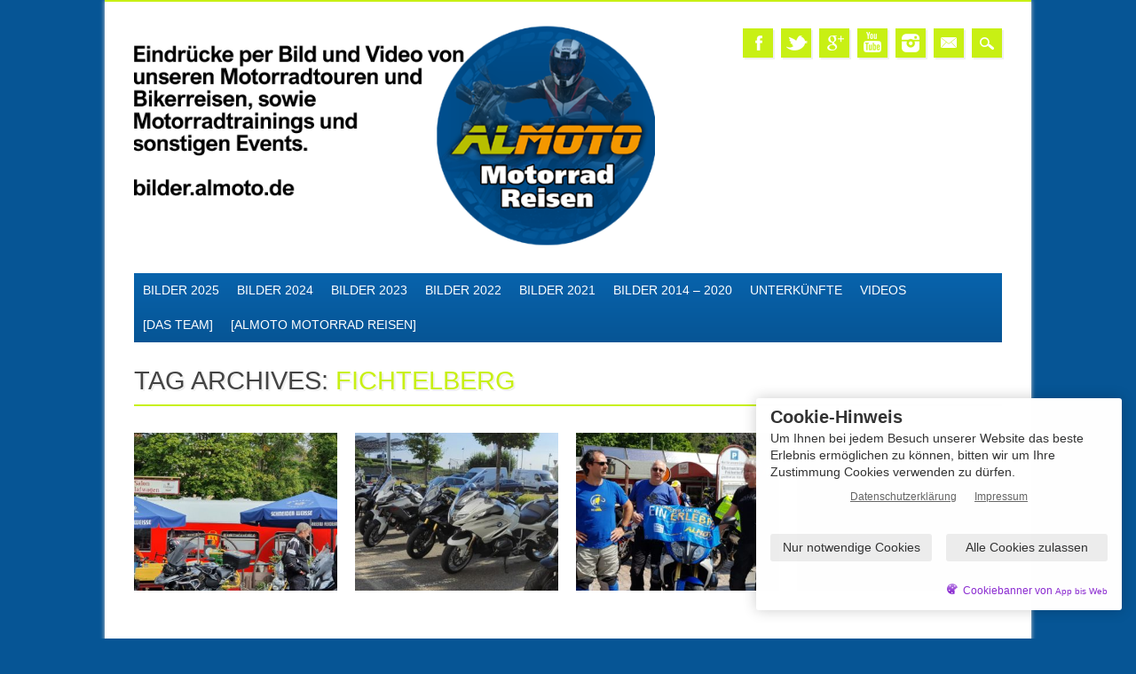

--- FILE ---
content_type: text/html; charset=UTF-8
request_url: https://bilder.almoto.de/tag/fichtelberg/
body_size: 19303
content:
<!DOCTYPE html>
<html lang="de" class="no-js">
<head>
<meta charset="UTF-8" />
<meta name="viewport" content="width=device-width, initial-scale=1" />
<link rel="profile" href="http://gmpg.org/xfn/11" />
<link rel="pingback" href="https://bilder.almoto.de/xmlrpc.php" />


<title>fichtelberg &#8211; ALMOTO &#8211; Bilder von unseren Motorradtouren und Bikerreisen</title>
<meta name='robots' content='max-image-preview:large' />
<link rel="alternate" type="application/rss+xml" title="ALMOTO - Bilder von unseren Motorradtouren und Bikerreisen &raquo; Feed" href="https://bilder.almoto.de/feed/" />
<link rel="alternate" type="application/rss+xml" title="ALMOTO - Bilder von unseren Motorradtouren und Bikerreisen &raquo; Kommentar-Feed" href="https://bilder.almoto.de/comments/feed/" />
<link rel="alternate" type="application/rss+xml" title="ALMOTO - Bilder von unseren Motorradtouren und Bikerreisen &raquo; fichtelberg Schlagwort-Feed" href="https://bilder.almoto.de/tag/fichtelberg/feed/" />
<style id='wp-img-auto-sizes-contain-inline-css' type='text/css'>
img:is([sizes=auto i],[sizes^="auto," i]){contain-intrinsic-size:3000px 1500px}
/*# sourceURL=wp-img-auto-sizes-contain-inline-css */
</style>
<style id='wp-emoji-styles-inline-css' type='text/css'>

	img.wp-smiley, img.emoji {
		display: inline !important;
		border: none !important;
		box-shadow: none !important;
		height: 1em !important;
		width: 1em !important;
		margin: 0 0.07em !important;
		vertical-align: -0.1em !important;
		background: none !important;
		padding: 0 !important;
	}
/*# sourceURL=wp-emoji-styles-inline-css */
</style>
<style id='wp-block-library-inline-css' type='text/css'>
:root{--wp-block-synced-color:#7a00df;--wp-block-synced-color--rgb:122,0,223;--wp-bound-block-color:var(--wp-block-synced-color);--wp-editor-canvas-background:#ddd;--wp-admin-theme-color:#007cba;--wp-admin-theme-color--rgb:0,124,186;--wp-admin-theme-color-darker-10:#006ba1;--wp-admin-theme-color-darker-10--rgb:0,107,160.5;--wp-admin-theme-color-darker-20:#005a87;--wp-admin-theme-color-darker-20--rgb:0,90,135;--wp-admin-border-width-focus:2px}@media (min-resolution:192dpi){:root{--wp-admin-border-width-focus:1.5px}}.wp-element-button{cursor:pointer}:root .has-very-light-gray-background-color{background-color:#eee}:root .has-very-dark-gray-background-color{background-color:#313131}:root .has-very-light-gray-color{color:#eee}:root .has-very-dark-gray-color{color:#313131}:root .has-vivid-green-cyan-to-vivid-cyan-blue-gradient-background{background:linear-gradient(135deg,#00d084,#0693e3)}:root .has-purple-crush-gradient-background{background:linear-gradient(135deg,#34e2e4,#4721fb 50%,#ab1dfe)}:root .has-hazy-dawn-gradient-background{background:linear-gradient(135deg,#faaca8,#dad0ec)}:root .has-subdued-olive-gradient-background{background:linear-gradient(135deg,#fafae1,#67a671)}:root .has-atomic-cream-gradient-background{background:linear-gradient(135deg,#fdd79a,#004a59)}:root .has-nightshade-gradient-background{background:linear-gradient(135deg,#330968,#31cdcf)}:root .has-midnight-gradient-background{background:linear-gradient(135deg,#020381,#2874fc)}:root{--wp--preset--font-size--normal:16px;--wp--preset--font-size--huge:42px}.has-regular-font-size{font-size:1em}.has-larger-font-size{font-size:2.625em}.has-normal-font-size{font-size:var(--wp--preset--font-size--normal)}.has-huge-font-size{font-size:var(--wp--preset--font-size--huge)}.has-text-align-center{text-align:center}.has-text-align-left{text-align:left}.has-text-align-right{text-align:right}.has-fit-text{white-space:nowrap!important}#end-resizable-editor-section{display:none}.aligncenter{clear:both}.items-justified-left{justify-content:flex-start}.items-justified-center{justify-content:center}.items-justified-right{justify-content:flex-end}.items-justified-space-between{justify-content:space-between}.screen-reader-text{border:0;clip-path:inset(50%);height:1px;margin:-1px;overflow:hidden;padding:0;position:absolute;width:1px;word-wrap:normal!important}.screen-reader-text:focus{background-color:#ddd;clip-path:none;color:#444;display:block;font-size:1em;height:auto;left:5px;line-height:normal;padding:15px 23px 14px;text-decoration:none;top:5px;width:auto;z-index:100000}html :where(.has-border-color){border-style:solid}html :where([style*=border-top-color]){border-top-style:solid}html :where([style*=border-right-color]){border-right-style:solid}html :where([style*=border-bottom-color]){border-bottom-style:solid}html :where([style*=border-left-color]){border-left-style:solid}html :where([style*=border-width]){border-style:solid}html :where([style*=border-top-width]){border-top-style:solid}html :where([style*=border-right-width]){border-right-style:solid}html :where([style*=border-bottom-width]){border-bottom-style:solid}html :where([style*=border-left-width]){border-left-style:solid}html :where(img[class*=wp-image-]){height:auto;max-width:100%}:where(figure){margin:0 0 1em}html :where(.is-position-sticky){--wp-admin--admin-bar--position-offset:var(--wp-admin--admin-bar--height,0px)}@media screen and (max-width:600px){html :where(.is-position-sticky){--wp-admin--admin-bar--position-offset:0px}}

/*# sourceURL=wp-block-library-inline-css */
</style><style id='global-styles-inline-css' type='text/css'>
:root{--wp--preset--aspect-ratio--square: 1;--wp--preset--aspect-ratio--4-3: 4/3;--wp--preset--aspect-ratio--3-4: 3/4;--wp--preset--aspect-ratio--3-2: 3/2;--wp--preset--aspect-ratio--2-3: 2/3;--wp--preset--aspect-ratio--16-9: 16/9;--wp--preset--aspect-ratio--9-16: 9/16;--wp--preset--color--black: #000000;--wp--preset--color--cyan-bluish-gray: #abb8c3;--wp--preset--color--white: #ffffff;--wp--preset--color--pale-pink: #f78da7;--wp--preset--color--vivid-red: #cf2e2e;--wp--preset--color--luminous-vivid-orange: #ff6900;--wp--preset--color--luminous-vivid-amber: #fcb900;--wp--preset--color--light-green-cyan: #7bdcb5;--wp--preset--color--vivid-green-cyan: #00d084;--wp--preset--color--pale-cyan-blue: #8ed1fc;--wp--preset--color--vivid-cyan-blue: #0693e3;--wp--preset--color--vivid-purple: #9b51e0;--wp--preset--gradient--vivid-cyan-blue-to-vivid-purple: linear-gradient(135deg,rgb(6,147,227) 0%,rgb(155,81,224) 100%);--wp--preset--gradient--light-green-cyan-to-vivid-green-cyan: linear-gradient(135deg,rgb(122,220,180) 0%,rgb(0,208,130) 100%);--wp--preset--gradient--luminous-vivid-amber-to-luminous-vivid-orange: linear-gradient(135deg,rgb(252,185,0) 0%,rgb(255,105,0) 100%);--wp--preset--gradient--luminous-vivid-orange-to-vivid-red: linear-gradient(135deg,rgb(255,105,0) 0%,rgb(207,46,46) 100%);--wp--preset--gradient--very-light-gray-to-cyan-bluish-gray: linear-gradient(135deg,rgb(238,238,238) 0%,rgb(169,184,195) 100%);--wp--preset--gradient--cool-to-warm-spectrum: linear-gradient(135deg,rgb(74,234,220) 0%,rgb(151,120,209) 20%,rgb(207,42,186) 40%,rgb(238,44,130) 60%,rgb(251,105,98) 80%,rgb(254,248,76) 100%);--wp--preset--gradient--blush-light-purple: linear-gradient(135deg,rgb(255,206,236) 0%,rgb(152,150,240) 100%);--wp--preset--gradient--blush-bordeaux: linear-gradient(135deg,rgb(254,205,165) 0%,rgb(254,45,45) 50%,rgb(107,0,62) 100%);--wp--preset--gradient--luminous-dusk: linear-gradient(135deg,rgb(255,203,112) 0%,rgb(199,81,192) 50%,rgb(65,88,208) 100%);--wp--preset--gradient--pale-ocean: linear-gradient(135deg,rgb(255,245,203) 0%,rgb(182,227,212) 50%,rgb(51,167,181) 100%);--wp--preset--gradient--electric-grass: linear-gradient(135deg,rgb(202,248,128) 0%,rgb(113,206,126) 100%);--wp--preset--gradient--midnight: linear-gradient(135deg,rgb(2,3,129) 0%,rgb(40,116,252) 100%);--wp--preset--font-size--small: 13px;--wp--preset--font-size--medium: 20px;--wp--preset--font-size--large: 36px;--wp--preset--font-size--x-large: 42px;--wp--preset--spacing--20: 0.44rem;--wp--preset--spacing--30: 0.67rem;--wp--preset--spacing--40: 1rem;--wp--preset--spacing--50: 1.5rem;--wp--preset--spacing--60: 2.25rem;--wp--preset--spacing--70: 3.38rem;--wp--preset--spacing--80: 5.06rem;--wp--preset--shadow--natural: 6px 6px 9px rgba(0, 0, 0, 0.2);--wp--preset--shadow--deep: 12px 12px 50px rgba(0, 0, 0, 0.4);--wp--preset--shadow--sharp: 6px 6px 0px rgba(0, 0, 0, 0.2);--wp--preset--shadow--outlined: 6px 6px 0px -3px rgb(255, 255, 255), 6px 6px rgb(0, 0, 0);--wp--preset--shadow--crisp: 6px 6px 0px rgb(0, 0, 0);}:where(.is-layout-flex){gap: 0.5em;}:where(.is-layout-grid){gap: 0.5em;}body .is-layout-flex{display: flex;}.is-layout-flex{flex-wrap: wrap;align-items: center;}.is-layout-flex > :is(*, div){margin: 0;}body .is-layout-grid{display: grid;}.is-layout-grid > :is(*, div){margin: 0;}:where(.wp-block-columns.is-layout-flex){gap: 2em;}:where(.wp-block-columns.is-layout-grid){gap: 2em;}:where(.wp-block-post-template.is-layout-flex){gap: 1.25em;}:where(.wp-block-post-template.is-layout-grid){gap: 1.25em;}.has-black-color{color: var(--wp--preset--color--black) !important;}.has-cyan-bluish-gray-color{color: var(--wp--preset--color--cyan-bluish-gray) !important;}.has-white-color{color: var(--wp--preset--color--white) !important;}.has-pale-pink-color{color: var(--wp--preset--color--pale-pink) !important;}.has-vivid-red-color{color: var(--wp--preset--color--vivid-red) !important;}.has-luminous-vivid-orange-color{color: var(--wp--preset--color--luminous-vivid-orange) !important;}.has-luminous-vivid-amber-color{color: var(--wp--preset--color--luminous-vivid-amber) !important;}.has-light-green-cyan-color{color: var(--wp--preset--color--light-green-cyan) !important;}.has-vivid-green-cyan-color{color: var(--wp--preset--color--vivid-green-cyan) !important;}.has-pale-cyan-blue-color{color: var(--wp--preset--color--pale-cyan-blue) !important;}.has-vivid-cyan-blue-color{color: var(--wp--preset--color--vivid-cyan-blue) !important;}.has-vivid-purple-color{color: var(--wp--preset--color--vivid-purple) !important;}.has-black-background-color{background-color: var(--wp--preset--color--black) !important;}.has-cyan-bluish-gray-background-color{background-color: var(--wp--preset--color--cyan-bluish-gray) !important;}.has-white-background-color{background-color: var(--wp--preset--color--white) !important;}.has-pale-pink-background-color{background-color: var(--wp--preset--color--pale-pink) !important;}.has-vivid-red-background-color{background-color: var(--wp--preset--color--vivid-red) !important;}.has-luminous-vivid-orange-background-color{background-color: var(--wp--preset--color--luminous-vivid-orange) !important;}.has-luminous-vivid-amber-background-color{background-color: var(--wp--preset--color--luminous-vivid-amber) !important;}.has-light-green-cyan-background-color{background-color: var(--wp--preset--color--light-green-cyan) !important;}.has-vivid-green-cyan-background-color{background-color: var(--wp--preset--color--vivid-green-cyan) !important;}.has-pale-cyan-blue-background-color{background-color: var(--wp--preset--color--pale-cyan-blue) !important;}.has-vivid-cyan-blue-background-color{background-color: var(--wp--preset--color--vivid-cyan-blue) !important;}.has-vivid-purple-background-color{background-color: var(--wp--preset--color--vivid-purple) !important;}.has-black-border-color{border-color: var(--wp--preset--color--black) !important;}.has-cyan-bluish-gray-border-color{border-color: var(--wp--preset--color--cyan-bluish-gray) !important;}.has-white-border-color{border-color: var(--wp--preset--color--white) !important;}.has-pale-pink-border-color{border-color: var(--wp--preset--color--pale-pink) !important;}.has-vivid-red-border-color{border-color: var(--wp--preset--color--vivid-red) !important;}.has-luminous-vivid-orange-border-color{border-color: var(--wp--preset--color--luminous-vivid-orange) !important;}.has-luminous-vivid-amber-border-color{border-color: var(--wp--preset--color--luminous-vivid-amber) !important;}.has-light-green-cyan-border-color{border-color: var(--wp--preset--color--light-green-cyan) !important;}.has-vivid-green-cyan-border-color{border-color: var(--wp--preset--color--vivid-green-cyan) !important;}.has-pale-cyan-blue-border-color{border-color: var(--wp--preset--color--pale-cyan-blue) !important;}.has-vivid-cyan-blue-border-color{border-color: var(--wp--preset--color--vivid-cyan-blue) !important;}.has-vivid-purple-border-color{border-color: var(--wp--preset--color--vivid-purple) !important;}.has-vivid-cyan-blue-to-vivid-purple-gradient-background{background: var(--wp--preset--gradient--vivid-cyan-blue-to-vivid-purple) !important;}.has-light-green-cyan-to-vivid-green-cyan-gradient-background{background: var(--wp--preset--gradient--light-green-cyan-to-vivid-green-cyan) !important;}.has-luminous-vivid-amber-to-luminous-vivid-orange-gradient-background{background: var(--wp--preset--gradient--luminous-vivid-amber-to-luminous-vivid-orange) !important;}.has-luminous-vivid-orange-to-vivid-red-gradient-background{background: var(--wp--preset--gradient--luminous-vivid-orange-to-vivid-red) !important;}.has-very-light-gray-to-cyan-bluish-gray-gradient-background{background: var(--wp--preset--gradient--very-light-gray-to-cyan-bluish-gray) !important;}.has-cool-to-warm-spectrum-gradient-background{background: var(--wp--preset--gradient--cool-to-warm-spectrum) !important;}.has-blush-light-purple-gradient-background{background: var(--wp--preset--gradient--blush-light-purple) !important;}.has-blush-bordeaux-gradient-background{background: var(--wp--preset--gradient--blush-bordeaux) !important;}.has-luminous-dusk-gradient-background{background: var(--wp--preset--gradient--luminous-dusk) !important;}.has-pale-ocean-gradient-background{background: var(--wp--preset--gradient--pale-ocean) !important;}.has-electric-grass-gradient-background{background: var(--wp--preset--gradient--electric-grass) !important;}.has-midnight-gradient-background{background: var(--wp--preset--gradient--midnight) !important;}.has-small-font-size{font-size: var(--wp--preset--font-size--small) !important;}.has-medium-font-size{font-size: var(--wp--preset--font-size--medium) !important;}.has-large-font-size{font-size: var(--wp--preset--font-size--large) !important;}.has-x-large-font-size{font-size: var(--wp--preset--font-size--x-large) !important;}
/*# sourceURL=global-styles-inline-css */
</style>

<style id='classic-theme-styles-inline-css' type='text/css'>
/*! This file is auto-generated */
.wp-block-button__link{color:#fff;background-color:#32373c;border-radius:9999px;box-shadow:none;text-decoration:none;padding:calc(.667em + 2px) calc(1.333em + 2px);font-size:1.125em}.wp-block-file__button{background:#32373c;color:#fff;text-decoration:none}
/*# sourceURL=/wp-includes/css/classic-themes.min.css */
</style>
<link rel='stylesheet' id='abw_ssd_styles-css' href='https://bilder.almoto.de/wp-content/plugins/abw_ss_dsgvo/public/css/abw_ss_dsgvo-min.css?ver=1.5.0' type='text/css' media='all' />
<link rel='stylesheet' id='contact-form-7-css' href='https://bilder.almoto.de/wp-content/plugins/contact-form-7/includes/css/styles.css?ver=6.1.4' type='text/css' media='all' />
<link rel='stylesheet' id='simplelightbox-0-css' href='https://bilder.almoto.de/wp-content/plugins/nextgen-gallery/static/Lightbox/simplelightbox/simple-lightbox.css?ver=4.0.3' type='text/css' media='all' />
<link rel='stylesheet' id='magazino_style-css' href='https://bilder.almoto.de/wp-content/themes/magazino/style.css?ver=6.9' type='text/css' media='all' />
<link rel='stylesheet' id='simple-social-icons-font-css' href='https://bilder.almoto.de/wp-content/plugins/simple-social-icons/css/style.css?ver=4.0.0' type='text/css' media='all' />
<script type="text/javascript" src="https://bilder.almoto.de/wp-includes/js/jquery/jquery.min.js?ver=3.7.1" id="jquery-core-js"></script>
<script type="text/javascript" src="https://bilder.almoto.de/wp-includes/js/jquery/jquery-migrate.min.js?ver=3.4.1" id="jquery-migrate-js"></script>
<script type="text/javascript" id="photocrati_ajax-js-extra">
/* <![CDATA[ */
var photocrati_ajax = {"url":"https://bilder.almoto.de/index.php?photocrati_ajax=1","rest_url":"https://bilder.almoto.de/wp-json/","wp_home_url":"https://bilder.almoto.de","wp_site_url":"https://bilder.almoto.de","wp_root_url":"https://bilder.almoto.de","wp_plugins_url":"https://bilder.almoto.de/wp-content/plugins","wp_content_url":"https://bilder.almoto.de/wp-content","wp_includes_url":"https://bilder.almoto.de/wp-includes/","ngg_param_slug":"nggallery","rest_nonce":"34b27c304b"};
//# sourceURL=photocrati_ajax-js-extra
/* ]]> */
</script>
<script type="text/javascript" src="https://bilder.almoto.de/wp-content/plugins/nextgen-gallery/static/Legacy/ajax.min.js?ver=4.0.3" id="photocrati_ajax-js"></script>
<script type="text/javascript" src="https://bilder.almoto.de/wp-content/themes/magazino/library/js/modernizr-2.6.2.min.js?ver=2.6.2" id="modernizr-js"></script>
<script type="text/javascript" src="https://bilder.almoto.de/wp-content/themes/magazino/library/js/jquery.cycle2.min.js?ver=20130202" id="magazino_cycle_js-js"></script>
<script type="text/javascript" src="https://bilder.almoto.de/wp-content/themes/magazino/library/js/jquery.cycle2.tile.min.js?ver=20121120" id="magazino_cycle_tile_js-js"></script>
<script type="text/javascript" src="https://bilder.almoto.de/wp-content/themes/magazino/library/js/jquery.cycle2.scrollVert.min.js?ver=20121120" id="magazino_cycle_scrollvert_js-js"></script>
<script type="text/javascript" src="https://bilder.almoto.de/wp-content/themes/magazino/library/js/scripts.js?ver=1.0.0" id="magazino_custom_js-js"></script>
<link rel="https://api.w.org/" href="https://bilder.almoto.de/wp-json/" /><link rel="alternate" title="JSON" type="application/json" href="https://bilder.almoto.de/wp-json/wp/v2/tags/276" /><link rel="EditURI" type="application/rsd+xml" title="RSD" href="https://bilder.almoto.de/xmlrpc.php?rsd" />
<meta name="generator" content="WordPress 6.9" />
<!-- Analytics by WP Statistics - https://wp-statistics.com -->
		<style>
			a, a:visited,
			#site-title a,
			nav[role=navigation] .menu ul li a:hover,
			nav[role=navigation] .menu ul li.current-menu-item a, 
			.nav ul li.current_page_item a, 
			nav[role=navigation] .menu ul li.current_page_item a,
			#sidebar .widget-title,
			.slides .slide-title,
			.commentlist .vcard cite.fn a,
			.commentlist .comment-meta a:hover,
			.post_content ul li:before,
			.post_content ol li:before,
			.colortxt,
			.commentlist .bypostauthor > article > footer > .vcard cite.fn,
			.cycle-pager span.cycle-pager-active { 
				color: #c8f014;
			}
			
			#container,
			#sidebar {
				border-top: 2px solid #c8f014;
			}
			
			#search-box-wrap,
			#social-media a,
			#search-icon,
			.go-button a,
			.go-button a:visited,
			.grnbar,
			.pagination a:hover,
			.pagination .current,
			#respond #submit {
				background-color: #c8f014;
			}
			
			.post_content pre { 
				border-left-color: #c8f014;
			}
		</style>
	<style type="text/css">.recentcomments a{display:inline !important;padding:0 !important;margin:0 !important;}</style><style type="text/css" id="custom-background-css">
body.custom-background { background-color: #065595; }
</style>
	<link rel="icon" href="https://bilder.almoto.de/wp-content/uploads/2020/12/cropped-ALMOTO-neu-rund-32x32.png" sizes="32x32" />
<link rel="icon" href="https://bilder.almoto.de/wp-content/uploads/2020/12/cropped-ALMOTO-neu-rund-192x192.png" sizes="192x192" />
<link rel="apple-touch-icon" href="https://bilder.almoto.de/wp-content/uploads/2020/12/cropped-ALMOTO-neu-rund-180x180.png" />
<meta name="msapplication-TileImage" content="https://bilder.almoto.de/wp-content/uploads/2020/12/cropped-ALMOTO-neu-rund-270x270.png" />
		<style type="text/css" id="wp-custom-css">
			/* ====== Colors */

/* background */
#sliderprev, #slidernext { background-color: var(--orange); }
article[id*="post-"].post-box { background-color: var(--blue-transparent-80); }
.pagination span,
.pagination a,
.pagination a:visited { background-color: var(--blue); }
.slides .slide-content { background:none; background-color: #ffffffCC; }

nav[role="navigation"] div.menu {
 background: rgb(6,85,149);
background: linear-gradient(0deg, rgba(6,85,149,1) 0%, rgba(8,99,172,1) 100%); 
}

nav[role="navigation"] .menu ul li.current_page_item a,
nav[role="navigation"] .menu ul li.current-menu-parent a { background-color: #fff; }

/* text */
.slides .slide-title a { color: var(--blue); }
#sliderprev, #slidernext { color: #fff; }
.slides .slide-content { color: black; }
nav[role="navigation"] .menu ul li.current_page_item a,
nav[role="navigation"] .menu ul li.current-menu-parent a { color: var(--orange); }

/* ====== Footer */

#sidebar.widget-area { background-color: var(--blue); border: 2rem solid #fff; }
#colophon { background-color: var(--blue); }

/* ====== Other */

/* shadow */
.slides .slide-title,
nav[role="navigation"] .menu ul li a,
nav[role="navigation"] .menu #menu-icon,
article[id*="post-"].post-box { text-shadow: none; }

/* border */
nav[role="navigation"] .menu ul li.current_page_item a,
nav[role="navigation"] .menu ul li.current-menu-parent a { border-left: 2px solid var(--green); }

/* space */
nav[role="navigation"] .menu ul li a, nav[role="navigation"] .menu #menu-icon { padding-left: 10px; padding-right: 10px; }

/* ====== Defaults */
:root {
	--blue: #065595;
	--orange: #f90;
	--green: #c8f014;
	--blue-transparent-80: #065595CC;
}		</style>
			</head>

<body class="archive tag tag-fichtelberg tag-276 custom-background wp-custom-logo wp-theme-magazino single-author">

<div id="container">
	
    <div id="search-box-wrap">
        <div id="search-box">
           <div id="close-x">x</div>
           <form role="search" method="get" id="searchform" class="searchform" action="https://bilder.almoto.de/">
				<div>
					<label class="screen-reader-text" for="s">Suche nach:</label>
					<input type="text" value="" name="s" id="s" />
					<input type="submit" id="searchsubmit" value="Suchen" />
				</div>
			</form>        </div>
    </div>

	<header id="branding" role="banner">
      <div id="inner-header" class="clearfix">
		<div id="site-heading">
                        <div id="site-logo"><a href="https://bilder.almoto.de/" title="ALMOTO &#8211; Bilder von unseren Motorradtouren und Bikerreisen" rel="home"><img src="https://bilder.almoto.de/wp-content/uploads/2020/12/cropped-bilder_header.png" alt="ALMOTO &#8211; Bilder von unseren Motorradtouren und Bikerreisen" /></a></div>
            		</div>
        
        <div id="social-media" class="clearfix">
        
        	            <a href="https://www.facebook.com/ALMOTO.Motorradreisen" class="social-fb" title="https://www.facebook.com/ALMOTO.Motorradreisen">Facebook</a>
                        
                        <a href="https://twitter.com/ALMOTO_Motorrad" class="social-tw" title="https://twitter.com/ALMOTO_Motorrad">Twitter</a>
            			
                        <a href="https://plus.google.com/114431480081938738396/posts" class="social-gp" title="https://plus.google.com/114431480081938738396/posts">Google+</a>
                        
                        
                        
			            <a href="https://www.youtube.com/user/ALMOTOMotorradReisen" class="social-yt" title="https://www.youtube.com/user/ALMOTOMotorradReisen">Youtube</a>
                        
                        
                        <a href="https://www.instagram.com/almoto.motorrad.reisen/" class="social-in" title="https://www.instagram.com/almoto.motorrad.reisen/">Instagram</a>
                        
                        
                        
                        
                        
                        <a href="mailto:info@almoto.de" class="social-em" title="mailto:info@almoto.de">Email</a>
                        
            <div id="search-icon"></div>
            
        </div>
        
      </div>

		<nav id="access" class="clearfix" role="navigation">
			<h1 class="assistive-text section-heading">Main menu</h1>
			<div class="skip-link screen-reader-text"><a href="#content" title="Skip to content">Skip to content</a></div>
			<div class="menu"><ul id="menu-seiten" class="menu"><li id="menu-item-52608" class="menu-item menu-item-type-custom menu-item-object-custom menu-item-has-children menu-item-52608"><a href="#">Bilder 2025</a>
<ul class="sub-menu">
	<li id="menu-item-53041" class="menu-item menu-item-type-taxonomy menu-item-object-category menu-item-53041"><a href="https://bilder.almoto.de/category/2025-motorradtouren-deutschland/">2025 &#8211; Motorradtouren Deutschland</a></li>
	<li id="menu-item-56493" class="menu-item menu-item-type-taxonomy menu-item-object-category menu-item-56493"><a href="https://bilder.almoto.de/category/2025-motorradreisen-albanien/">2025 &#8211; Motorradreisen Albanien</a></li>
	<li id="menu-item-54608" class="menu-item menu-item-type-taxonomy menu-item-object-category menu-item-54608"><a href="https://bilder.almoto.de/category/2025-motorradreisen-norwegen/">2025 &#8211; Motorradreisen Norwegen</a></li>
	<li id="menu-item-52949" class="menu-item menu-item-type-custom menu-item-object-custom menu-item-has-children menu-item-52949"><a href="#">2025 &#8211; Kundentouren BMW Motorrad Sachsen</a>
	<ul class="sub-menu">
		<li id="menu-item-52948" class="menu-item menu-item-type-taxonomy menu-item-object-category menu-item-52948"><a href="https://bilder.almoto.de/category/chemnitz/">BMW Niederlassung Chemnitz</a></li>
		<li id="menu-item-54368" class="menu-item menu-item-type-taxonomy menu-item-object-category menu-item-54368"><a href="https://bilder.almoto.de/category/dresden/">BMW Niederlassung Dresden</a></li>
		<li id="menu-item-52982" class="menu-item menu-item-type-taxonomy menu-item-object-category menu-item-52982"><a href="https://bilder.almoto.de/category/leipzig/">BMW Niederlassung Leipzig</a></li>
	</ul>
</li>
	<li id="menu-item-52611" class="menu-item menu-item-type-taxonomy menu-item-object-category menu-item-52611"><a href="https://bilder.almoto.de/category/2025-motorradkurse-trainings-lehrgaenge/">2025 &#8211; Motorradkurse, Trainings, Lehrgänge</a></li>
</ul>
</li>
<li id="menu-item-46339" class="menu-item menu-item-type-custom menu-item-object-custom menu-item-has-children menu-item-46339"><a href="#">Bilder 2024</a>
<ul class="sub-menu">
	<li id="menu-item-50583" class="menu-item menu-item-type-taxonomy menu-item-object-category menu-item-50583"><a href="https://bilder.almoto.de/category/2024-motorradreisen-frankreich/">2024 &#8211; Motorradreisen Frankreich</a></li>
	<li id="menu-item-51767" class="menu-item menu-item-type-taxonomy menu-item-object-category menu-item-51767"><a href="https://bilder.almoto.de/category/2024-motorradreisen-griechenland/">2024 &#8211; Motorradreisen Griechenland</a></li>
	<li id="menu-item-50189" class="menu-item menu-item-type-taxonomy menu-item-object-category menu-item-50189"><a href="https://bilder.almoto.de/category/2024-motorradreisen-norwegen/">2024 &#8211; Motorradreisen Norwegen</a></li>
	<li id="menu-item-46632" class="menu-item menu-item-type-taxonomy menu-item-object-category menu-item-46632"><a href="https://bilder.almoto.de/category/2024-motorradreisen-portugal/">2024 &#8211; Motorradreisen Portugal</a></li>
	<li id="menu-item-47694" class="menu-item menu-item-type-taxonomy menu-item-object-category menu-item-47694"><a href="https://bilder.almoto.de/category/2024-motorradtouren-deutschland/">2024 &#8211; Motorradtouren Deutschland</a></li>
	<li id="menu-item-50981" class="menu-item menu-item-type-taxonomy menu-item-object-category menu-item-50981"><a href="https://bilder.almoto.de/category/2024-motorradtouren-tschechien/">2024 &#8211; Motorradtouren Tschechien</a></li>
	<li id="menu-item-47722" class="menu-item menu-item-type-taxonomy menu-item-object-category menu-item-47722"><a href="https://bilder.almoto.de/category/2024-kundentouren-bkm-chemnitz/">2024 &#8211; Kundentouren BKM Chemnitz</a></li>
	<li id="menu-item-46654" class="menu-item menu-item-type-custom menu-item-object-custom menu-item-has-children menu-item-46654"><a href="#">2024 &#8211; Kundentouren BMW Motorrad</a>
	<ul class="sub-menu">
		<li id="menu-item-47137" class="menu-item menu-item-type-taxonomy menu-item-object-category menu-item-47137"><a href="https://bilder.almoto.de/category/2024-kundentouren-bmw-chemnitz/">2024 &#8211; Kundentouren BMW Chemnitz</a></li>
		<li id="menu-item-46656" class="menu-item menu-item-type-taxonomy menu-item-object-category menu-item-46656"><a href="https://bilder.almoto.de/category/2024-bmw-niederlassung-dresden/">2024 &#8211; BMW Niederlassung Dresden</a></li>
		<li id="menu-item-49234" class="menu-item menu-item-type-taxonomy menu-item-object-category menu-item-49234"><a href="https://bilder.almoto.de/category/2024-kundentouren-bmw-leipzig/">2024 – Kundentouren BMW Leipzig</a></li>
	</ul>
</li>
	<li id="menu-item-47051" class="menu-item menu-item-type-taxonomy menu-item-object-category menu-item-47051"><a href="https://bilder.almoto.de/category/2024-motorradsicherheitstrainings/">2024 &#8211; Motorradsicherheitstrainings</a></li>
	<li id="menu-item-47055" class="menu-item menu-item-type-taxonomy menu-item-object-category menu-item-47055"><a href="https://bilder.almoto.de/category/2024-kurse-sonstiges/">2024 &#8211; Kurse | Events | Sonstiges</a></li>
</ul>
</li>
<li id="menu-item-40750" class="menu-item menu-item-type-custom menu-item-object-custom menu-item-has-children menu-item-40750"><a href="#">Bilder 2023</a>
<ul class="sub-menu">
	<li id="menu-item-45729" class="menu-item menu-item-type-taxonomy menu-item-object-category menu-item-45729"><a href="https://bilder.almoto.de/category/2023-motorradreisen-frankreich/">2023 &#8211; Motorradreisen Frankreich</a></li>
	<li id="menu-item-45730" class="menu-item menu-item-type-taxonomy menu-item-object-category menu-item-45730"><a href="https://bilder.almoto.de/category/2023-motorradreisen-italien/">2023 &#8211; Motorradreisen Italien</a></li>
	<li id="menu-item-44033" class="menu-item menu-item-type-taxonomy menu-item-object-category menu-item-44033"><a href="https://bilder.almoto.de/category/2023-motorradreisen-norwegen/">2023 &#8211; Motorradreisen Norwegen</a></li>
	<li id="menu-item-51110" class="menu-item menu-item-type-taxonomy menu-item-object-category menu-item-51110"><a href="https://bilder.almoto.de/category/2023-motorradreisen-rumaenien/">2023 &#8211; Motorradreisen Rumänien</a></li>
	<li id="menu-item-46338" class="menu-item menu-item-type-taxonomy menu-item-object-category menu-item-46338"><a href="https://bilder.almoto.de/category/2023-motorradreisen-spanien/">2023 &#8211; Motorradreisen Spanien</a></li>
	<li id="menu-item-42077" class="menu-item menu-item-type-taxonomy menu-item-object-category menu-item-42077"><a href="https://bilder.almoto.de/category/2023-motorradtouren-deutschland/">2023 &#8211; Motorradtouren Deutschland</a></li>
	<li id="menu-item-40754" class="menu-item menu-item-type-taxonomy menu-item-object-category menu-item-40754"><a href="https://bilder.almoto.de/category/2023-motorradsicherheitstrainings/">2023 &#8211; Motorradsicherheitstrainings</a></li>
	<li id="menu-item-42157" class="menu-item menu-item-type-taxonomy menu-item-object-category menu-item-42157"><a href="https://bilder.almoto.de/category/2023-kundentouren-bkm-chemnitz/">2023 &#8211; Kundentouren BKM Chemnitz</a></li>
	<li id="menu-item-42167" class="menu-item menu-item-type-custom menu-item-object-custom menu-item-has-children menu-item-42167"><a href="#">2023 &#8211; Kundentouren BMW Motorrad</a>
	<ul class="sub-menu">
		<li id="menu-item-43377" class="menu-item menu-item-type-taxonomy menu-item-object-category menu-item-43377"><a href="https://bilder.almoto.de/category/2023-kundentouren-bmw-bonn/">2023 &#8211; Kundentouren BMW Bonn</a></li>
		<li id="menu-item-42188" class="menu-item menu-item-type-taxonomy menu-item-object-category menu-item-42188"><a href="https://bilder.almoto.de/category/2023-kundentouren-bmw-chemnitz/">2023 &#8211; Kundentouren BMW Chemnitz</a></li>
		<li id="menu-item-45395" class="menu-item menu-item-type-taxonomy menu-item-object-category menu-item-45395"><a href="https://bilder.almoto.de/category/2023-kundentouren-bmw-dortmund/">2023 &#8211; Kundentouren BMW Dortmund</a></li>
		<li id="menu-item-42755" class="menu-item menu-item-type-taxonomy menu-item-object-category menu-item-42755"><a href="https://bilder.almoto.de/category/2023-kundentouren-bmw-dresden/">2023 &#8211; Kundentouren BMW Dresden</a></li>
		<li id="menu-item-44363" class="menu-item menu-item-type-taxonomy menu-item-object-category menu-item-44363"><a href="https://bilder.almoto.de/category/2023-kundentouren-bmw-leipzig/">2023 &#8211; Kundentouren BMW Leipzig</a></li>
	</ul>
</li>
	<li id="menu-item-42154" class="menu-item menu-item-type-taxonomy menu-item-object-category menu-item-42154"><a href="https://bilder.almoto.de/category/2023-kurse-sonstiges/">2023 &#8211; Kurse | Sonstiges</a></li>
</ul>
</li>
<li id="menu-item-34319" class="menu-item menu-item-type-custom menu-item-object-custom menu-item-has-children menu-item-34319"><a href="#">Bilder 2022</a>
<ul class="sub-menu">
	<li id="menu-item-35839" class="menu-item menu-item-type-taxonomy menu-item-object-category menu-item-35839"><a href="https://bilder.almoto.de/category/2022-motorradtouren-deutschland/">2022 &#8211; Motorradtouren Deutschland</a></li>
	<li id="menu-item-35803" class="menu-item menu-item-type-taxonomy menu-item-object-category menu-item-35803"><a href="https://bilder.almoto.de/category/2022-motorradreisen-frankreich/">2022 &#8211; Motorradreisen Frankreich</a></li>
	<li id="menu-item-35294" class="menu-item menu-item-type-taxonomy menu-item-object-category menu-item-35294"><a href="https://bilder.almoto.de/category/2022-motorradreisen-griechenland/">2022 &#8211; Motorradreisen Griechenland</a></li>
	<li id="menu-item-45318" class="menu-item menu-item-type-taxonomy menu-item-object-category menu-item-45318"><a href="https://bilder.almoto.de/category/2022-motorradabenteuer-indien/">2022 &#8211; Motorradabenteuer Indien</a></li>
	<li id="menu-item-38568" class="menu-item menu-item-type-taxonomy menu-item-object-category menu-item-38568"><a href="https://bilder.almoto.de/category/2022-motorradreisen-italien/">2022 &#8211; Motorradreisen Italien</a></li>
	<li id="menu-item-37342" class="menu-item menu-item-type-taxonomy menu-item-object-category menu-item-has-children menu-item-37342"><a href="https://bilder.almoto.de/category/2022-motorradreisen-norwegen/">2022 &#8211; Motorradreisen Norwegen</a>
	<ul class="sub-menu">
		<li id="menu-item-37344" class="menu-item menu-item-type-post_type menu-item-object-post menu-item-has-children menu-item-37344"><a href="https://bilder.almoto.de/allgemein/unsere-motorradtour-zum-nordkapp-juli-august-2022/">Unsere Motorradtour zum Nordkapp Juli/August 2022 – Bilder von Thomas R.</a>
		<ul class="sub-menu">
			<li id="menu-item-37354" class="menu-item menu-item-type-post_type menu-item-object-page menu-item-37354"><a href="https://bilder.almoto.de/bilder-und-filmchen-von-thomas-r-danke-dafuer/">Bilder und Filmchen von Thomas R. – Danke dafür!</a></li>
			<li id="menu-item-38090" class="menu-item menu-item-type-post_type menu-item-object-page menu-item-38090"><a href="https://bilder.almoto.de/bilder-von-manuela/">Bilder von Manuela</a></li>
		</ul>
</li>
	</ul>
</li>
	<li id="menu-item-39172" class="menu-item menu-item-type-taxonomy menu-item-object-category menu-item-39172"><a href="https://bilder.almoto.de/category/2022-motorradreisen-portugal/">2022 &#8211; Motorradreisen Portugal</a></li>
	<li id="menu-item-38305" class="menu-item menu-item-type-taxonomy menu-item-object-category menu-item-38305"><a href="https://bilder.almoto.de/category/2022-motorradreisen-schottland/">2022 &#8211; Motorradreisen Schottland</a></li>
	<li id="menu-item-39052" class="menu-item menu-item-type-taxonomy menu-item-object-category menu-item-39052"><a href="https://bilder.almoto.de/category/2022-motorradreisen-spanien/">2022 &#8211; Motorradreisen Spanien</a></li>
	<li id="menu-item-40023" class="menu-item menu-item-type-taxonomy menu-item-object-category menu-item-40023"><a href="https://bilder.almoto.de/category/2022-motorradreisen-tschechien/">2022 &#8211; Motorradreisen Tschechien</a></li>
	<li id="menu-item-37156" class="menu-item menu-item-type-custom menu-item-object-custom menu-item-has-children menu-item-37156"><a href="#">2022 &#8211; Kundentouren BMW Motorrad</a>
	<ul class="sub-menu">
		<li id="menu-item-36743" class="menu-item menu-item-type-taxonomy menu-item-object-category menu-item-36743"><a href="https://bilder.almoto.de/category/2022-kundentouren-bmw-chemnitz/">2022 &#8211; Kundentouren BMW Chemnitz</a></li>
		<li id="menu-item-37030" class="menu-item menu-item-type-taxonomy menu-item-object-category menu-item-37030"><a href="https://bilder.almoto.de/category/2022-kundentouren-bmw-dortmund/">2022 &#8211; Kundentouren BMW Dortmund</a></li>
		<li id="menu-item-35146" class="menu-item menu-item-type-taxonomy menu-item-object-category menu-item-35146"><a href="https://bilder.almoto.de/category/2022-kundentouren-bmw-dresden/">2022 &#8211; Kundentouren BMW Dresden</a></li>
		<li id="menu-item-37155" class="menu-item menu-item-type-taxonomy menu-item-object-category menu-item-37155"><a href="https://bilder.almoto.de/category/2022-kundentouren-bmw-duesseldorf/">2022 &#8211; Kundentouren BMW Düsseldorf</a></li>
		<li id="menu-item-39223" class="menu-item menu-item-type-taxonomy menu-item-object-category menu-item-39223"><a href="https://bilder.almoto.de/category/2022-kundentouren-bmw-essen/">2022 &#8211; Kundentouren BMW Essen</a></li>
		<li id="menu-item-35838" class="menu-item menu-item-type-taxonomy menu-item-object-category menu-item-35838"><a href="https://bilder.almoto.de/category/2022-kundentouren-bmw-leipzig/">2022 &#8211; Kundentouren BMW Leipzig</a></li>
	</ul>
</li>
	<li id="menu-item-34318" class="menu-item menu-item-type-taxonomy menu-item-object-category menu-item-34318"><a href="https://bilder.almoto.de/category/2022-motorradsicherheitstrainings/">2022 &#8211; Motorradsicherheitstrainings</a></li>
	<li id="menu-item-37129" class="menu-item menu-item-type-taxonomy menu-item-object-category menu-item-37129"><a href="https://bilder.almoto.de/category/2022-events/">2022 &#8211; Events</a></li>
</ul>
</li>
<li id="menu-item-30423" class="menu-item menu-item-type-custom menu-item-object-custom menu-item-has-children menu-item-30423"><a href="#">Bilder 2021</a>
<ul class="sub-menu">
	<li id="menu-item-33339" class="menu-item menu-item-type-taxonomy menu-item-object-category menu-item-33339"><a href="https://bilder.almoto.de/category/2021-motorradtouren-deutschland/">2021 &#8211; Motorradtouren Deutschland</a></li>
	<li id="menu-item-32177" class="menu-item menu-item-type-taxonomy menu-item-object-category menu-item-32177"><a href="https://bilder.almoto.de/category/2021-motorradreisen-italien/">2021 &#8211; Motorradreisen Italien</a></li>
	<li id="menu-item-33205" class="menu-item menu-item-type-taxonomy menu-item-object-category menu-item-33205"><a href="https://bilder.almoto.de/category/2021-motorradreisen-portugal/">2021 &#8211; Motorradreisen Portugal</a></li>
	<li id="menu-item-33543" class="menu-item menu-item-type-taxonomy menu-item-object-category menu-item-33543"><a href="https://bilder.almoto.de/category/2021-bmw-kundentouren-bonn/">2021 – BMW Kundentouren Bonn</a></li>
	<li id="menu-item-32053" class="menu-item menu-item-type-taxonomy menu-item-object-category menu-item-32053"><a href="https://bilder.almoto.de/category/2021-bmw-kundentouren-chemnitz/">2021 – BMW Kundentouren Chemnitz</a></li>
	<li id="menu-item-33244" class="menu-item menu-item-type-taxonomy menu-item-object-category menu-item-33244"><a href="https://bilder.almoto.de/category/2021-bmw-kundentouren-dortmund/">2021 – BMW Kundentouren Dortmund</a></li>
	<li id="menu-item-32054" class="menu-item menu-item-type-taxonomy menu-item-object-category menu-item-32054"><a href="https://bilder.almoto.de/category/2021-bmw-kundentouren-dresden/">2021 – BMW Kundentouren Dresden</a></li>
	<li id="menu-item-32060" class="menu-item menu-item-type-taxonomy menu-item-object-category menu-item-32060"><a href="https://bilder.almoto.de/category/2021-bmw-kundentouren-duesseldorf/">2021 – BMW Kundentouren Düsseldorf</a></li>
	<li id="menu-item-32056" class="menu-item menu-item-type-taxonomy menu-item-object-category menu-item-32056"><a href="https://bilder.almoto.de/category/2021-bmw-kundentouren-essen/">2021 – BMW Kundentouren Essen</a></li>
	<li id="menu-item-32057" class="menu-item menu-item-type-taxonomy menu-item-object-category menu-item-32057"><a href="https://bilder.almoto.de/category/2021-bmw-kundentouren-leipzig/">2021 – BMW Kundentouren Leipzig</a></li>
	<li id="menu-item-32063" class="menu-item menu-item-type-taxonomy menu-item-object-category menu-item-32063"><a href="https://bilder.almoto.de/category/2021-ktm-kundentouren-dresden/">2021 – KTM Kundentouren Dresden</a></li>
	<li id="menu-item-30720" class="menu-item menu-item-type-taxonomy menu-item-object-category menu-item-30720"><a href="https://bilder.almoto.de/category/2021-motorradsicherheitstrainings/">2021 &#8211; Motorradsicherheitstrainings</a></li>
</ul>
</li>
<li id="menu-item-52597" class="menu-item menu-item-type-custom menu-item-object-custom menu-item-has-children menu-item-52597"><a href="#">Bilder 2014 &#8211; 2020</a>
<ul class="sub-menu">
	<li id="menu-item-22317" class="menu-item menu-item-type-custom menu-item-object-custom menu-item-has-children menu-item-22317"><a href="#">Bilder 2020</a>
	<ul class="sub-menu">
		<li id="menu-item-22858" class="menu-item menu-item-type-taxonomy menu-item-object-category menu-item-22858"><a href="https://bilder.almoto.de/category/2020-motorradtouren-deutschland/">2020 &#8211; Motorradtouren Deutschland</a></li>
		<li id="menu-item-31948" class="menu-item menu-item-type-taxonomy menu-item-object-category menu-item-31948"><a href="https://bilder.almoto.de/category/2020-motorradreisen-italien/">2020 &#8211; Motorradreisen Italien</a></li>
		<li id="menu-item-29205" class="menu-item menu-item-type-taxonomy menu-item-object-category menu-item-29205"><a href="https://bilder.almoto.de/category/2020-motorradreisen-norwegen/">2020 &#8211; Motorradreisen Norwegen</a></li>
		<li id="menu-item-28093" class="menu-item menu-item-type-taxonomy menu-item-object-category menu-item-28093"><a href="https://bilder.almoto.de/category/2020-motorradtouren-oesterreich/">2020 &#8211; Motorradtouren Österreich</a></li>
		<li id="menu-item-22318" class="menu-item menu-item-type-taxonomy menu-item-object-category menu-item-22318"><a href="https://bilder.almoto.de/category/2020-motorradreisen-portugal/">2020 &#8211; Motorradreisen Portugal</a></li>
		<li id="menu-item-22319" class="menu-item menu-item-type-taxonomy menu-item-object-category menu-item-22319"><a href="https://bilder.almoto.de/category/2020-motorradreisen-spanien/">2020 &#8211; Motorradreisen Spanien</a></li>
		<li id="menu-item-28652" class="menu-item menu-item-type-taxonomy menu-item-object-category menu-item-28652"><a href="https://bilder.almoto.de/category/2020-motorradreisen-slowakei/">2020 &#8211; Motorradreisen Slowakei</a></li>
		<li id="menu-item-28344" class="menu-item menu-item-type-taxonomy menu-item-object-category menu-item-28344"><a href="https://bilder.almoto.de/category/2020-motorradtouren-tschechien/">2020 &#8211; Motorradtouren Tschechien</a></li>
		<li id="menu-item-22973" class="menu-item menu-item-type-taxonomy menu-item-object-category menu-item-22973"><a href="https://bilder.almoto.de/category/2020-motorradsicherheitstrainings/">2020 &#8211; Motorradsicherheitstrainings</a></li>
		<li id="menu-item-24203" class="menu-item menu-item-type-taxonomy menu-item-object-category menu-item-24203"><a href="https://bilder.almoto.de/category/2020-bmw-kundentouren-chemnitz/">2020 &#8211; BMW Kundentouren Chemnitz</a></li>
		<li id="menu-item-23535" class="menu-item menu-item-type-taxonomy menu-item-object-category menu-item-23535"><a href="https://bilder.almoto.de/category/2020-bmw-kundentouren-dresden/">2020 &#8211; BMW Kundentouren Dresden</a></li>
		<li id="menu-item-26549" class="menu-item menu-item-type-taxonomy menu-item-object-category menu-item-26549"><a href="https://bilder.almoto.de/category/2020-bmw-kundentouren-dortmund/">2020 &#8211; BMW Kundentouren Dortmund</a></li>
		<li id="menu-item-27844" class="menu-item menu-item-type-taxonomy menu-item-object-category menu-item-27844"><a href="https://bilder.almoto.de/category/2020-bmw-kundentouren-duesseldorf/">2020 &#8211; BMW Kundentouren Düsseldorf</a></li>
		<li id="menu-item-26724" class="menu-item menu-item-type-taxonomy menu-item-object-category menu-item-26724"><a href="https://bilder.almoto.de/category/2020-bmw-kundentouren-essen/">2020 &#8211; BMW Kundentouren Essen</a></li>
		<li id="menu-item-23180" class="menu-item menu-item-type-taxonomy menu-item-object-category menu-item-23180"><a href="https://bilder.almoto.de/category/2020-bmw-kundentouren-leipzig/">2020 &#8211; BMW Kundentouren Leipzig</a></li>
		<li id="menu-item-22974" class="menu-item menu-item-type-taxonomy menu-item-object-category menu-item-22974"><a href="https://bilder.almoto.de/category/2020-technikkurse-events/">2020 &#8211; Technikkurse / Events</a></li>
	</ul>
</li>
	<li id="menu-item-17880" class="menu-item menu-item-type-custom menu-item-object-custom menu-item-has-children menu-item-17880"><a href="#">Bilder 2019</a>
	<ul class="sub-menu">
		<li id="menu-item-21792" class="menu-item menu-item-type-taxonomy menu-item-object-category menu-item-21792"><a href="https://bilder.almoto.de/category/2019-motorradreisen-frankreich/">2019 &#8211; Motorradreisen Frankreich</a></li>
		<li id="menu-item-19884" class="menu-item menu-item-type-taxonomy menu-item-object-category menu-item-19884"><a href="https://bilder.almoto.de/category/2019-motorradreisen-griechenland/">2019 &#8211; Motorradreisen Griechenland</a></li>
		<li id="menu-item-20599" class="menu-item menu-item-type-taxonomy menu-item-object-category menu-item-20599"><a href="https://bilder.almoto.de/category/2019-motorradreisen-italien/">2019 &#8211; Motorradreisen Italien</a></li>
		<li id="menu-item-19883" class="menu-item menu-item-type-taxonomy menu-item-object-category menu-item-19883"><a href="https://bilder.almoto.de/category/2019-korsika-sardinien/">2019 &#8211; Korsika &amp; Sardinien</a></li>
		<li id="menu-item-20837" class="menu-item menu-item-type-taxonomy menu-item-object-category menu-item-20837"><a href="https://bilder.almoto.de/category/2019-motorradreisen-marokko/">2019 &#8211; Motorradreisen Marokko</a></li>
		<li id="menu-item-17953" class="menu-item menu-item-type-taxonomy menu-item-object-category menu-item-17953"><a href="https://bilder.almoto.de/category/2019-motorradreisen-portugal/">2019 &#8211; Motorradreisen Portugal</a></li>
		<li id="menu-item-20749" class="menu-item menu-item-type-taxonomy menu-item-object-category menu-item-20749"><a href="https://bilder.almoto.de/category/2019-motorradreisen-rumaenien/">2019 &#8211; Motorradreisen Rumänien</a></li>
		<li id="menu-item-17879" class="menu-item menu-item-type-taxonomy menu-item-object-category menu-item-17879"><a href="https://bilder.almoto.de/category/2019-motorradreisen-spanien/">2019 &#8211; Motorradreisen Spanien</a></li>
		<li id="menu-item-21844" class="menu-item menu-item-type-taxonomy menu-item-object-category menu-item-21844"><a href="https://bilder.almoto.de/category/2019-motorradtouren-oesterreich/">2019 &#8211; Motorradtouren Österreich</a></li>
		<li id="menu-item-21249" class="menu-item menu-item-type-taxonomy menu-item-object-category menu-item-21249"><a href="https://bilder.almoto.de/category/2019-motorradtouren-tschechien/">2019 &#8211; Motorradtouren Tschechien</a></li>
		<li id="menu-item-17966" class="menu-item menu-item-type-taxonomy menu-item-object-category menu-item-17966"><a href="https://bilder.almoto.de/category/2019-bmw-kundentouren-dresden/">2019 &#8211; BMW Kundentouren Dresden</a></li>
		<li id="menu-item-18030" class="menu-item menu-item-type-taxonomy menu-item-object-category menu-item-18030"><a href="https://bilder.almoto.de/category/2019-bmw-kundentouren-leipzig/">2019 &#8211; BMW Kundentouren Leipzig</a></li>
		<li id="menu-item-18032" class="menu-item menu-item-type-taxonomy menu-item-object-category menu-item-18032"><a href="https://bilder.almoto.de/category/2019-sicherheitstrainings/">2019 &#8211; Sicherheitstrainings</a></li>
	</ul>
</li>
	<li id="menu-item-13171" class="menu-item menu-item-type-custom menu-item-object-custom menu-item-has-children menu-item-13171"><a href="#">Bilder 2018</a>
	<ul class="sub-menu">
		<li id="menu-item-13547" class="menu-item menu-item-type-taxonomy menu-item-object-category menu-item-13547"><a href="https://bilder.almoto.de/category/2018-motorradtouren-deutschland/">2018 &#8211; Motorradtouren Deutschland</a></li>
		<li id="menu-item-13964" class="menu-item menu-item-type-taxonomy menu-item-object-category menu-item-13964"><a href="https://bilder.almoto.de/category/2018-motorradreisen-marokko/">2018 &#8211; Motorradreisen Marokko</a></li>
		<li id="menu-item-13277" class="menu-item menu-item-type-taxonomy menu-item-object-category menu-item-13277"><a href="https://bilder.almoto.de/category/2018-motorradreisen-portugal/">2018 &#8211; Motorradreisen Portugal</a></li>
		<li id="menu-item-13229" class="menu-item menu-item-type-taxonomy menu-item-object-category menu-item-13229"><a href="https://bilder.almoto.de/category/2018-motorradreisen-spanien/">2018 &#8211; Motorradreisen Spanien</a></li>
		<li id="menu-item-17059" class="menu-item menu-item-type-taxonomy menu-item-object-category menu-item-17059"><a href="https://bilder.almoto.de/category/2018-motorradreisen-schottland/">2018 &#8211; Motorradreisen Schottland</a></li>
		<li id="menu-item-16799" class="menu-item menu-item-type-taxonomy menu-item-object-category menu-item-16799"><a href="https://bilder.almoto.de/category/2018-motorradtouren-italien/">2018 &#8211; Motorradtouren Italien</a></li>
		<li id="menu-item-17534" class="menu-item menu-item-type-taxonomy menu-item-object-category menu-item-17534"><a href="https://bilder.almoto.de/category/2018-motorradreisen-norwegen/">2018 &#8211; Motorradreisen Norwegen</a></li>
		<li id="menu-item-17025" class="menu-item menu-item-type-taxonomy menu-item-object-category menu-item-17025"><a href="https://bilder.almoto.de/category/2018-motorradtouren-schweiz/">2018 &#8211; Motorradtouren Schweiz</a></li>
		<li id="menu-item-17266" class="menu-item menu-item-type-taxonomy menu-item-object-category menu-item-17266"><a href="https://bilder.almoto.de/category/2018-motorradreisen-kroatien/">2018 &#8211; Motorradreisen Kroatien</a></li>
		<li id="menu-item-15320" class="menu-item menu-item-type-taxonomy menu-item-object-category menu-item-15320"><a href="https://bilder.almoto.de/category/2018-motorratouren-slowenien/">2018 &#8211; Motorratouren Slowenien</a></li>
		<li id="menu-item-17130" class="menu-item menu-item-type-taxonomy menu-item-object-category menu-item-17130"><a href="https://bilder.almoto.de/category/motorradtouren-oesterreich/">2018 &#8211; Motorradtouren Österreich</a></li>
		<li id="menu-item-17758" class="menu-item menu-item-type-taxonomy menu-item-object-category menu-item-17758"><a href="https://bilder.almoto.de/category/2018-motorradtouren-tschechien/">2018 &#8211; Motorradtouren Tschechien</a></li>
		<li id="menu-item-17816" class="menu-item menu-item-type-taxonomy menu-item-object-category menu-item-17816"><a href="https://bilder.almoto.de/category/2018-motorradreisen-frankreich/">2018 &#8211; Motorradreisen Frankreich</a></li>
		<li id="menu-item-13402" class="menu-item menu-item-type-taxonomy menu-item-object-category menu-item-13402"><a href="https://bilder.almoto.de/category/2018-bmw-kundentouren-chemnitz/">2018 &#8211; BMW Kundentouren Chemnitz</a></li>
		<li id="menu-item-13546" class="menu-item menu-item-type-taxonomy menu-item-object-category menu-item-13546"><a href="https://bilder.almoto.de/category/2018-bmw-kundentouren-dresden/">2018 &#8211; BMW Kundentouren Dresden</a></li>
		<li id="menu-item-13597" class="menu-item menu-item-type-taxonomy menu-item-object-category menu-item-13597"><a href="https://bilder.almoto.de/category/2018-bmw-kundentouren-leipzig/">2018 &#8211; BMW Kundentouren Leipzig</a></li>
		<li id="menu-item-16980" class="menu-item menu-item-type-taxonomy menu-item-object-category menu-item-16980"><a href="https://bilder.almoto.de/category/2018-frauentouren/">2018 &#8211; Frauentouren</a></li>
		<li id="menu-item-13600" class="menu-item menu-item-type-taxonomy menu-item-object-category menu-item-13600"><a href="https://bilder.almoto.de/category/2018-motorradsicherheitstrainings/">2018 &#8211; Motorradsicherheitstrainings</a></li>
		<li id="menu-item-13403" class="menu-item menu-item-type-taxonomy menu-item-object-category menu-item-13403"><a href="https://bilder.almoto.de/category/2018-haendlertouren-aktionen/">2018 &#8211; Händlertouren / Aktionen</a></li>
		<li id="menu-item-17705" class="menu-item menu-item-type-taxonomy menu-item-object-category menu-item-17705"><a href="https://bilder.almoto.de/category/2018-events/">2018 &#8211; Events</a></li>
	</ul>
</li>
	<li id="menu-item-8575" class="menu-item menu-item-type-custom menu-item-object-custom menu-item-has-children menu-item-8575"><a href="#">Bilder 2017</a>
	<ul class="sub-menu">
		<li id="menu-item-9486" class="menu-item menu-item-type-taxonomy menu-item-object-category menu-item-9486"><a href="https://bilder.almoto.de/category/2017-motorradtouren-deutschland/">2017 &#8211; Motorradtouren Deutschland</a></li>
		<li id="menu-item-10433" class="menu-item menu-item-type-taxonomy menu-item-object-category menu-item-10433"><a href="https://bilder.almoto.de/category/2017-motorradreisen-frankreich/">2017 &#8211; Motorradreisen Frankreich</a></li>
		<li id="menu-item-9851" class="menu-item menu-item-type-taxonomy menu-item-object-category menu-item-9851"><a href="https://bilder.almoto.de/category/2017-motorradreisen-italien/">2017 &#8211; Motorradreisen Italien</a></li>
		<li id="menu-item-12052" class="menu-item menu-item-type-taxonomy menu-item-object-category menu-item-12052"><a href="https://bilder.almoto.de/category/2017-motorradreisen-portugal/">2017 &#8211; Motorradreisen Portugal</a></li>
		<li id="menu-item-11916" class="menu-item menu-item-type-taxonomy menu-item-object-category menu-item-11916"><a href="https://bilder.almoto.de/category/2017-motorradreisen-schottland/">2017 &#8211; Motorradreisen Schottland</a></li>
		<li id="menu-item-9058" class="menu-item menu-item-type-taxonomy menu-item-object-category menu-item-9058"><a href="https://bilder.almoto.de/category/2017-motorradreisen-spanien/">2017 &#8211; Motorradreisen Spanien</a></li>
		<li id="menu-item-12541" class="menu-item menu-item-type-taxonomy menu-item-object-category menu-item-12541"><a href="https://bilder.almoto.de/category/2017-motorradreisen-kroatien/">2017 &#8211; Motorradreisen Kroatien</a></li>
		<li id="menu-item-12680" class="menu-item menu-item-type-taxonomy menu-item-object-category menu-item-12680"><a href="https://bilder.almoto.de/category/2017-motorradreisen-marokko/">2017 &#8211; Motorradreisen Marokko</a></li>
		<li id="menu-item-13383" class="menu-item menu-item-type-taxonomy menu-item-object-category menu-item-13383"><a href="https://bilder.almoto.de/category/2017-motorradreisen-norwegen/">2017 &#8211; Motorradreisen Norwegen</a></li>
		<li id="menu-item-11582" class="menu-item menu-item-type-taxonomy menu-item-object-category menu-item-11582"><a href="https://bilder.almoto.de/category/2017-bmw-kundentouren-chemnitz/">2017 &#8211; BMW Kundentouren Chemnitz</a></li>
		<li id="menu-item-9337" class="menu-item menu-item-type-taxonomy menu-item-object-category menu-item-9337"><a href="https://bilder.almoto.de/category/2017-bmw-kundentouren-dresden/">2017 &#8211; BMW Kundentouren Dresden</a></li>
		<li id="menu-item-9297" class="menu-item menu-item-type-taxonomy menu-item-object-category menu-item-9297"><a href="https://bilder.almoto.de/category/2017-bmw-kundentouren-leipzig/">2017 &#8211; BMW Kundentouren Leipzig</a></li>
		<li id="menu-item-9298" class="menu-item menu-item-type-taxonomy menu-item-object-category menu-item-9298"><a href="https://bilder.almoto.de/category/2017-haendlertouren/">2017 &#8211; Händlertouren</a></li>
		<li id="menu-item-8985" class="menu-item menu-item-type-taxonomy menu-item-object-category menu-item-8985"><a href="https://bilder.almoto.de/category/2017-lehrgaenge/">2017 &#8211; Lehrgänge, Kurse, Trainings</a></li>
	</ul>
</li>
	<li id="menu-item-1926" class="menu-item menu-item-type-custom menu-item-object-custom menu-item-has-children menu-item-1926"><a href="#">Bilder 2016</a>
	<ul class="sub-menu">
		<li id="menu-item-2629" class="menu-item menu-item-type-taxonomy menu-item-object-category menu-item-2629"><a href="https://bilder.almoto.de/category/2016-motorradtouren-deutschland/">2016 &#8211; Motorradtouren Deutschland</a></li>
		<li id="menu-item-1964" class="menu-item menu-item-type-taxonomy menu-item-object-category menu-item-1964"><a href="https://bilder.almoto.de/category/2016-bmw-kundentouren-chemnitz/">2016 &#8211; BMW Kundentouren Chemnitz</a></li>
		<li id="menu-item-1965" class="menu-item menu-item-type-taxonomy menu-item-object-category menu-item-1965"><a href="https://bilder.almoto.de/category/2016-bmw-kundentouren-dresden/">2016 &#8211; BMW Kundentouren Dresden</a></li>
		<li id="menu-item-1962" class="menu-item menu-item-type-taxonomy menu-item-object-category menu-item-1962"><a href="https://bilder.almoto.de/category/2016-bmw-kundentouren-leipzig/">2016 &#8211; BMW Kundentouren Leipzig</a></li>
		<li id="menu-item-1963" class="menu-item menu-item-type-taxonomy menu-item-object-category menu-item-1963"><a href="https://bilder.almoto.de/category/2016-haendlertouren/">2016 &#8211; Händlertouren</a></li>
		<li id="menu-item-3585" class="menu-item menu-item-type-taxonomy menu-item-object-category menu-item-3585"><a href="https://bilder.almoto.de/category/2016-motorradreisen-frankreich/">2016 &#8211; Motorradreisen Frankreich</a></li>
		<li id="menu-item-3247" class="menu-item menu-item-type-taxonomy menu-item-object-category menu-item-3247"><a href="https://bilder.almoto.de/category/2016-motorradreisen-italien/">2016 &#8211; Motorradreisen Italien</a></li>
		<li id="menu-item-4826" class="menu-item menu-item-type-taxonomy menu-item-object-category menu-item-4826"><a href="https://bilder.almoto.de/category/2016-motorradreisen-norwegen/">2016 &#8211; Motorradreisen Norwegen</a></li>
		<li id="menu-item-1927" class="menu-item menu-item-type-taxonomy menu-item-object-category menu-item-1927"><a href="https://bilder.almoto.de/category/2016-motorradreisen-spanien/">2016 &#8211; Motorradreisen Spanien</a></li>
		<li id="menu-item-4547" class="menu-item menu-item-type-taxonomy menu-item-object-category menu-item-4547"><a href="https://bilder.almoto.de/category/2016-motorradreisen-slowenien/">2016 &#8211; Motorradreisen Slowenien</a></li>
		<li id="menu-item-6572" class="menu-item menu-item-type-taxonomy menu-item-object-category menu-item-6572"><a href="https://bilder.almoto.de/category/2016-motorradreisen-schottland/">2016 &#8211; Motorradreisen Schottland</a></li>
		<li id="menu-item-8278" class="menu-item menu-item-type-taxonomy menu-item-object-category menu-item-8278"><a href="https://bilder.almoto.de/category/2016-motorradtouren-luxemburg/">2016 &#8211; Motorradtouren Luxemburg</a></li>
		<li id="menu-item-4978" class="menu-item menu-item-type-taxonomy menu-item-object-category menu-item-4978"><a href="https://bilder.almoto.de/category/2016-motorradtouren-tschechien/">2016 &#8211; Motorradtouren Tschechien</a></li>
		<li id="menu-item-7350" class="menu-item menu-item-type-taxonomy menu-item-object-category menu-item-7350"><a href="https://bilder.almoto.de/category/2016-motorradreisen-kroatien/">2016 &#8211; Motorradreisen Kroatien</a></li>
		<li id="menu-item-2646" class="menu-item menu-item-type-taxonomy menu-item-object-category menu-item-2646"><a href="https://bilder.almoto.de/category/2016-motorradreisen-marokko/">2016 &#8211; Motorradreisen Marokko</a></li>
		<li id="menu-item-6853" class="menu-item menu-item-type-taxonomy menu-item-object-category menu-item-6853"><a href="https://bilder.almoto.de/category/2016-motorradtouren-oesterreich/">2016 &#8211; Motorradtouren Österreich</a></li>
		<li id="menu-item-5925" class="menu-item menu-item-type-taxonomy menu-item-object-category menu-item-5925"><a href="https://bilder.almoto.de/category/2016-vielfahrertouren/">2016 &#8211; Vielfahrertouren</a></li>
		<li id="menu-item-1957" class="menu-item menu-item-type-taxonomy menu-item-object-category menu-item-1957"><a href="https://bilder.almoto.de/category/2016-wintertouren/">2016 &#8211; Wintertouren</a></li>
		<li id="menu-item-2137" class="menu-item menu-item-type-taxonomy menu-item-object-category menu-item-2137"><a href="https://bilder.almoto.de/category/2016-motorradkurse-trainings-lehrgaenge/">2016 &#8211; Motorradkurse, Trainings, Lehrgänge</a></li>
	</ul>
</li>
	<li id="menu-item-1551" class="menu-item menu-item-type-custom menu-item-object-custom menu-item-has-children menu-item-1551"><a href="#">Bilder 2015</a>
	<ul class="sub-menu">
		<li id="menu-item-1717" class="menu-item menu-item-type-taxonomy menu-item-object-category menu-item-1717"><a href="https://bilder.almoto.de/category/2015-motorradtouren-deutschland/">2015 &#8211; Motorradtouren Deutschland</a></li>
		<li id="menu-item-1552" class="menu-item menu-item-type-taxonomy menu-item-object-category menu-item-1552"><a href="https://bilder.almoto.de/category/2015-motorradreisen-spanien/">2015 &#8211; Motorradreisen Spanien</a></li>
		<li id="menu-item-1848" class="menu-item menu-item-type-taxonomy menu-item-object-category menu-item-1848"><a href="https://bilder.almoto.de/category/2015-motorradreisen-norwegen/">2015 &#8211; Motorradreisen Norwegen</a></li>
		<li id="menu-item-1700" class="menu-item menu-item-type-taxonomy menu-item-object-category menu-item-1700"><a href="https://bilder.almoto.de/category/2015-motorradreisen-benelux/">2015 &#8211; Motorradreisen Benelux</a></li>
		<li id="menu-item-1759" class="menu-item menu-item-type-taxonomy menu-item-object-category menu-item-1759"><a href="https://bilder.almoto.de/category/2015-motorradreisen-frankreich/">2015 &#8211; Motorradreisen Frankreich</a></li>
		<li id="menu-item-1731" class="menu-item menu-item-type-taxonomy menu-item-object-category menu-item-1731"><a href="https://bilder.almoto.de/category/2015-motorradtouren-tschechien/">2015 &#8211; Motorradtouren Tschechien</a></li>
		<li id="menu-item-1786" class="menu-item menu-item-type-taxonomy menu-item-object-category menu-item-1786"><a href="https://bilder.almoto.de/category/2015-motorradreisen-russland/">2015 &#8211; Motorradreisen Russland</a></li>
		<li id="menu-item-1865" class="menu-item menu-item-type-taxonomy menu-item-object-category menu-item-1865"><a href="https://bilder.almoto.de/category/2015-motorradreisen-schottland/">2015 &#8211; Motorradreisen Schottland</a></li>
		<li id="menu-item-1852" class="menu-item menu-item-type-taxonomy menu-item-object-category menu-item-1852"><a href="https://bilder.almoto.de/category/2015-motorradtouren-oesterreich/">2015 &#8211; Motorradtouren Österreich</a></li>
		<li id="menu-item-1923" class="menu-item menu-item-type-taxonomy menu-item-object-category menu-item-1923"><a href="https://bilder.almoto.de/category/2015-motorradreisen-italien/">2015 &#8211; Motorradreisen Italien</a></li>
		<li id="menu-item-1886" class="menu-item menu-item-type-taxonomy menu-item-object-category menu-item-1886"><a href="https://bilder.almoto.de/category/2015-motorradreisen-kroatien/">2015 &#8211; Motorradreisen Kroatien</a></li>
		<li id="menu-item-1557" class="menu-item menu-item-type-taxonomy menu-item-object-category menu-item-1557"><a href="https://bilder.almoto.de/category/2015-haendlertouren/">2015 &#8211; Händlertouren</a></li>
		<li id="menu-item-1943" class="menu-item menu-item-type-taxonomy menu-item-object-category menu-item-1943"><a href="https://bilder.almoto.de/category/2015-vielfahrertouren/">2015 &#8211; Vielfahrertouren</a></li>
		<li id="menu-item-1634" class="menu-item menu-item-type-taxonomy menu-item-object-category menu-item-1634"><a href="https://bilder.almoto.de/category/2015-bmw-kundentouren-chemnitz/">2015 &#8211; BMW Kundentouren Chemnitz</a></li>
		<li id="menu-item-1686" class="menu-item menu-item-type-taxonomy menu-item-object-category menu-item-1686"><a href="https://bilder.almoto.de/category/2015-bmw-kundentouren-dresden/">2015 &#8211; BMW Kundentouren Dresden</a></li>
		<li id="menu-item-1687" class="menu-item menu-item-type-taxonomy menu-item-object-category menu-item-1687"><a href="https://bilder.almoto.de/category/2015-bmw-kundentouren-leipzig/">2015 &#8211; BMW Kundentouren Leipzig</a></li>
		<li id="menu-item-1553" class="menu-item menu-item-type-taxonomy menu-item-object-category menu-item-1553"><a href="https://bilder.almoto.de/category/2015-trainings-kurse-lehrgaenge/">2015 &#8211; Trainings, Kurse, Lehrgänge</a></li>
		<li id="menu-item-1627" class="menu-item menu-item-type-taxonomy menu-item-object-category menu-item-1627"><a href="https://bilder.almoto.de/category/2015-wintertouren/">2015 &#8211; Wintertouren</a></li>
	</ul>
</li>
	<li id="menu-item-1075" class="menu-item menu-item-type-custom menu-item-object-custom menu-item-has-children menu-item-1075"><a href="#">Bilder 2014</a>
	<ul class="sub-menu">
		<li id="menu-item-1391" class="menu-item menu-item-type-taxonomy menu-item-object-category menu-item-1391"><a href="https://bilder.almoto.de/category/2014-motorradreisen-baltikum/">2014 &#8211; Motorradreisen Baltikum</a></li>
		<li id="menu-item-1298" class="menu-item menu-item-type-taxonomy menu-item-object-category menu-item-1298"><a href="https://bilder.almoto.de/category/2014-motorradtouren-deutschland/">2014 &#8211; Motorradtouren Deutschland</a></li>
		<li id="menu-item-1330" class="menu-item menu-item-type-taxonomy menu-item-object-category menu-item-1330"><a href="https://bilder.almoto.de/category/2014-motorradtouren-frankreich/">2014 &#8211; Motorradtouren Frankreich</a></li>
		<li id="menu-item-1336" class="menu-item menu-item-type-taxonomy menu-item-object-category menu-item-1336"><a href="https://bilder.almoto.de/category/2014-motorradtouren-italien/">2014 &#8211; Motorradtouren Italien</a></li>
		<li id="menu-item-1515" class="menu-item menu-item-type-taxonomy menu-item-object-category menu-item-1515"><a href="https://bilder.almoto.de/category/2014-motorradreisen-kroatien/">2014 &#8211; Motorradreisen Kroatien</a></li>
		<li id="menu-item-1377" class="menu-item menu-item-type-taxonomy menu-item-object-category menu-item-1377"><a href="https://bilder.almoto.de/category/2014-rundreisen/">2014 &#8211; Rundreisen</a></li>
		<li id="menu-item-1240" class="menu-item menu-item-type-taxonomy menu-item-object-category menu-item-1240"><a href="https://bilder.almoto.de/category/2014-motorradreisen-marokko/">2014 &#8211; Motorradreisen Marokko</a></li>
		<li id="menu-item-1371" class="menu-item menu-item-type-taxonomy menu-item-object-category menu-item-1371"><a href="https://bilder.almoto.de/category/2014-motorradreisen-norwegen/">2014 &#8211; Motorradreisen Norwegen</a></li>
		<li id="menu-item-1412" class="menu-item menu-item-type-taxonomy menu-item-object-category menu-item-1412"><a href="https://bilder.almoto.de/category/2014-motorradtouren-oesterreich/">2014 &#8211; Motorradtouren Österreich</a></li>
		<li id="menu-item-1450" class="menu-item menu-item-type-taxonomy menu-item-object-category menu-item-1450"><a href="https://bilder.almoto.de/category/2014-motorradreisen-schottland/">2014 &#8211; Motorradreisen Schottland</a></li>
		<li id="menu-item-1216" class="menu-item menu-item-type-taxonomy menu-item-object-category menu-item-1216"><a href="https://bilder.almoto.de/category/2014-motorradreisen-spanien/">2014 &#8211; Motorradreisen Spanien</a></li>
		<li id="menu-item-1312" class="menu-item menu-item-type-taxonomy menu-item-object-category menu-item-1312"><a href="https://bilder.almoto.de/category/2014-motorradtouren-tschechien/">2014 – Motorradtouren Tschechien</a></li>
		<li id="menu-item-1280" class="menu-item menu-item-type-taxonomy menu-item-object-category menu-item-1280"><a href="https://bilder.almoto.de/category/haendlertouren/">2014 &#8211; Händlertouren</a></li>
		<li id="menu-item-1437" class="menu-item menu-item-type-taxonomy menu-item-object-category menu-item-1437"><a href="https://bilder.almoto.de/category/2014-endurotouren/">2014 &#8211; Endurotouren</a></li>
		<li id="menu-item-1233" class="menu-item menu-item-type-taxonomy menu-item-object-category menu-item-1233"><a href="https://bilder.almoto.de/category/2014-motorradkurse-trainings-lehrgaenge/">2014 &#8211; Motorradkurse, Trainings, Lehrgänge</a></li>
		<li id="menu-item-1473" class="menu-item menu-item-type-taxonomy menu-item-object-category menu-item-1473"><a href="https://bilder.almoto.de/category/2014-incentives/">2014 &#8211; Incentives</a></li>
	</ul>
</li>
</ul>
</li>
<li id="menu-item-21145" class="menu-item menu-item-type-custom menu-item-object-custom menu-item-has-children menu-item-21145"><a href="#">Unterkünfte</a>
<ul class="sub-menu">
	<li id="menu-item-39600" class="menu-item menu-item-type-custom menu-item-object-custom menu-item-has-children menu-item-39600"><a href="#">Regionen A &#8211; D</a>
	<ul class="sub-menu">
		<li id="menu-item-51000" class="menu-item menu-item-type-custom menu-item-object-custom menu-item-has-children menu-item-51000"><a href="#">Albanien</a>
		<ul class="sub-menu">
			<li id="menu-item-51046" class="menu-item menu-item-type-post_type menu-item-object-page menu-item-51046"><a href="https://bilder.almoto.de/16-tage-zauberhaftes-albanien/">16 Tage Zauberhaftes Albanien</a></li>
		</ul>
</li>
		<li id="menu-item-45987" class="menu-item menu-item-type-custom menu-item-object-custom menu-item-has-children menu-item-45987"><a href="#">Alpen</a>
		<ul class="sub-menu">
			<li id="menu-item-46009" class="menu-item menu-item-type-post_type menu-item-object-page menu-item-46009"><a href="https://bilder.almoto.de/kurvenzauber-zentralalpen/">Kurvenzauber Zentralalpen</a></li>
		</ul>
</li>
		<li id="menu-item-22539" class="menu-item menu-item-type-post_type menu-item-object-page menu-item-has-children menu-item-22539"><a href="https://bilder.almoto.de/balkan/">Balkan</a>
		<ul class="sub-menu">
			<li id="menu-item-52209" class="menu-item menu-item-type-post_type menu-item-object-page menu-item-52209"><a href="https://bilder.almoto.de/durch-bulgarien-rumaenien-zum-schwarzen-meer/">Durch Bulgarien &#038; Rumänien zum Schwarzen Meer</a></li>
		</ul>
</li>
		<li id="menu-item-34234" class="menu-item menu-item-type-custom menu-item-object-custom menu-item-has-children menu-item-34234"><a href="#">Baltikum</a>
		<ul class="sub-menu">
			<li id="menu-item-34233" class="menu-item menu-item-type-post_type menu-item-object-page menu-item-34233"><a href="https://bilder.almoto.de/11-tage-panoramatour/">11 Tage Panoramatour</a></li>
		</ul>
</li>
		<li id="menu-item-22320" class="menu-item menu-item-type-custom menu-item-object-custom menu-item-has-children menu-item-22320"><a href="#">Deutschland</a>
		<ul class="sub-menu">
			<li id="menu-item-22693" class="menu-item menu-item-type-post_type menu-item-object-page menu-item-22693"><a href="https://bilder.almoto.de/allgaeu-bregenzerwald/">Allgäu &#038; Bregenzerwald</a></li>
			<li id="menu-item-40722" class="menu-item menu-item-type-custom menu-item-object-custom menu-item-has-children menu-item-40722"><a href="#">Bergisches Land-Eifel</a>
			<ul class="sub-menu">
				<li id="menu-item-40735" class="menu-item menu-item-type-post_type menu-item-object-page menu-item-40735"><a href="https://bilder.almoto.de/mordstour-mit-aussicht/">(Mords)tour mit Aussicht</a></li>
			</ul>
</li>
			<li id="menu-item-30329" class="menu-item menu-item-type-post_type menu-item-object-page menu-item-30329"><a href="https://bilder.almoto.de/harz/">Harz</a></li>
			<li id="menu-item-52420" class="menu-item menu-item-type-post_type menu-item-object-page menu-item-52420"><a href="https://bilder.almoto.de/5-tage-schwarzwald-und-vogesen/">5 Tage Schwarzwald und Vogesen</a></li>
			<li id="menu-item-22329" class="menu-item menu-item-type-post_type menu-item-object-page menu-item-22329"><a href="https://bilder.almoto.de/rhoen-spessart/">Rhön-Spessart</a></li>
			<li id="menu-item-22474" class="menu-item menu-item-type-post_type menu-item-object-page menu-item-has-children menu-item-22474"><a href="https://bilder.almoto.de/sachsen/">Sachsen</a>
			<ul class="sub-menu">
				<li id="menu-item-40214" class="menu-item menu-item-type-post_type menu-item-object-page menu-item-40214"><a href="https://bilder.almoto.de/4-tage-kurvenzauber-mitteldeutschland/">4 Tage Kurvenzauber Mitteldeutschland</a></li>
				<li id="menu-item-30421" class="menu-item menu-item-type-post_type menu-item-object-page menu-item-30421"><a href="https://bilder.almoto.de/4-tage-saechsisch-boehmische-schweiz/">4 Tage Sächsisch Böhmische Schweiz</a></li>
				<li id="menu-item-52222" class="menu-item menu-item-type-post_type menu-item-object-page menu-item-52222"><a href="https://bilder.almoto.de/5-tage-kurvenspass-in-sachsen/">5 Tage Kurvenspaß in Sachsen</a></li>
				<li id="menu-item-40721" class="menu-item menu-item-type-post_type menu-item-object-page menu-item-40721"><a href="https://bilder.almoto.de/20-jahre-klassentreffen/">20 Jahre Klassentreffen</a></li>
			</ul>
</li>
			<li id="menu-item-40746" class="menu-item menu-item-type-post_type menu-item-object-page menu-item-40746"><a href="https://bilder.almoto.de/schwaebische-alb/">Schwäbische Alb</a></li>
			<li id="menu-item-22434" class="menu-item menu-item-type-post_type menu-item-object-page menu-item-has-children menu-item-22434"><a href="https://bilder.almoto.de/thueringen/">Thüringen</a>
			<ul class="sub-menu">
				<li id="menu-item-52470" class="menu-item menu-item-type-post_type menu-item-object-page menu-item-52470"><a href="https://bilder.almoto.de/4-tage-weib-on-bike-thueringen/">4 Tage „Weib on Bike“ Thüringen</a></li>
			</ul>
</li>
		</ul>
</li>
	</ul>
</li>
	<li id="menu-item-39601" class="menu-item menu-item-type-custom menu-item-object-custom menu-item-has-children menu-item-39601"><a href="#">Regionen E &#8211; H</a>
	<ul class="sub-menu">
		<li id="menu-item-22412" class="menu-item menu-item-type-custom menu-item-object-custom menu-item-has-children menu-item-22412"><a href="#">Frankreich</a>
		<ul class="sub-menu">
			<li id="menu-item-50894" class="menu-item menu-item-type-post_type menu-item-object-page menu-item-50894"><a href="https://bilder.almoto.de/14-tage-kurvenzauber-korsika-sardinien-f/">14 Tage Kurvenzauber Korsika &#038; Sardinien</a></li>
			<li id="menu-item-56626" class="menu-item menu-item-type-post_type menu-item-object-page menu-item-56626"><a href="https://bilder.almoto.de/jura-vercors-route-des-grandes-alpes/">Jura, Vercors &#038; Route des Grandes Alpes</a></li>
			<li id="menu-item-50497" class="menu-item menu-item-type-post_type menu-item-object-page menu-item-50497"><a href="https://bilder.almoto.de/kurvenzauber-korsika/">Kurvenzauber Korsika</a></li>
			<li id="menu-item-29044" class="menu-item menu-item-type-post_type menu-item-object-page menu-item-29044"><a href="https://bilder.almoto.de/route-des-grandes-alpes/">Route des Grandes Alpes</a></li>
			<li id="menu-item-22422" class="menu-item menu-item-type-post_type menu-item-object-page menu-item-22422"><a href="https://bilder.almoto.de/vogesen-elsass/">Vogesen-Elsass</a></li>
		</ul>
</li>
		<li id="menu-item-22230" class="menu-item menu-item-type-custom menu-item-object-custom menu-item-has-children menu-item-22230"><a href="#">Griechenland</a>
		<ul class="sub-menu">
			<li id="menu-item-51686" class="menu-item menu-item-type-post_type menu-item-object-page menu-item-51686"><a href="https://bilder.almoto.de/10-tage-kurvenzauber-nordgriechenland/">10 Tage Kurvenzauber Nordgriechenland</a></li>
			<li id="menu-item-51764" class="menu-item menu-item-type-post_type menu-item-object-page menu-item-51764"><a href="https://bilder.almoto.de/14-tage-nordgriechenland-und-peloponnes/">14 Tage Nordgriechenland und Peloponnes</a></li>
			<li id="menu-item-22266" class="menu-item menu-item-type-post_type menu-item-object-page menu-item-22266"><a href="https://bilder.almoto.de/kurvenzauber-durch-die-antike/">Kurvenzauber durch die Antike</a></li>
		</ul>
</li>
	</ul>
</li>
	<li id="menu-item-39602" class="menu-item menu-item-type-custom menu-item-object-custom menu-item-has-children menu-item-39602"><a href="#">Regionen I &#8211; L</a>
	<ul class="sub-menu">
		<li id="menu-item-52536" class="menu-item menu-item-type-post_type menu-item-object-page menu-item-52536"><a href="https://bilder.almoto.de/irland/">Irland</a></li>
		<li id="menu-item-22461" class="menu-item menu-item-type-custom menu-item-object-custom menu-item-has-children menu-item-22461"><a href="#">Italien</a>
		<ul class="sub-menu">
			<li id="menu-item-32052" class="menu-item menu-item-type-post_type menu-item-object-page menu-item-32052"><a href="https://bilder.almoto.de/7-tage-zum-porcheddu-nach-sardinien/">7 Tage – Zum Porcheddu nach Sardinien</a></li>
			<li id="menu-item-30136" class="menu-item menu-item-type-post_type menu-item-object-page menu-item-30136"><a href="https://bilder.almoto.de/8-tage-kurvenparadies-apennin/">8 Tage Kurvenparadies Apennin</a></li>
			<li id="menu-item-52455" class="menu-item menu-item-type-post_type menu-item-object-page menu-item-52455"><a href="https://bilder.almoto.de/9-tage-zentralalpen-best-of/">9 Tage Zentralalpen – BEST OF</a></li>
			<li id="menu-item-40419" class="menu-item menu-item-type-post_type menu-item-object-page menu-item-40419"><a href="https://bilder.almoto.de/10-tage-toskana-umbrien/">10 Tage Toskana – Umbrien</a></li>
			<li id="menu-item-32750" class="menu-item menu-item-type-post_type menu-item-object-page menu-item-32750"><a href="https://bilder.almoto.de/10-tage-kurvenzauber-apennin-bis-ligurien/">10 Tage Kurvenzauber Apennin bis Ligurien</a></li>
			<li id="menu-item-30002" class="menu-item menu-item-type-post_type menu-item-object-page menu-item-30002"><a href="https://bilder.almoto.de/11-tage-kurvenparadies-abruzzen/">11 Tage Kurvenparadies Abruzzen</a></li>
			<li id="menu-item-50895" class="menu-item menu-item-type-post_type menu-item-object-page menu-item-50895"><a href="https://bilder.almoto.de/14-tage-kurvenzauber-korsika-sardinien-i/">14 Tage Kurvenzauber Korsika &#038; Sardinien</a></li>
			<li id="menu-item-29016" class="menu-item menu-item-type-post_type menu-item-object-page menu-item-29016"><a href="https://bilder.almoto.de/15-tage-apennindurchquerung/">15 Tage Apennindurchquerung</a></li>
			<li id="menu-item-28962" class="menu-item menu-item-type-post_type menu-item-object-page menu-item-28962"><a href="https://bilder.almoto.de/bergamasker-alpen/">Bergamasker Alpen</a></li>
			<li id="menu-item-28878" class="menu-item menu-item-type-post_type menu-item-object-page menu-item-28878"><a href="https://bilder.almoto.de/karnische-venetische-alpen/">Karnische &#038; Venetische Alpen</a></li>
			<li id="menu-item-40049" class="menu-item menu-item-type-post_type menu-item-object-page menu-item-40049"><a href="https://bilder.almoto.de/la-vita-curva-zwischen-alpen-und-adria/">La Vita Curva zwischen Alpen und Adria</a></li>
			<li id="menu-item-22770" class="menu-item menu-item-type-post_type menu-item-object-page menu-item-22770"><a href="https://bilder.almoto.de/panoramatour-alpen-seen/">Panoramatour Alpen &#038; Seen</a></li>
			<li id="menu-item-56666" class="menu-item menu-item-type-post_type menu-item-object-page menu-item-56666"><a href="https://bilder.almoto.de/saisonstart-in-den-alpen/">Saisonstart in den Alpen</a></li>
			<li id="menu-item-21181" class="menu-item menu-item-type-post_type menu-item-object-page menu-item-21181"><a href="https://bilder.almoto.de/trentino/">Trentino</a></li>
		</ul>
</li>
		<li id="menu-item-30306" class="menu-item menu-item-type-custom menu-item-object-custom menu-item-has-children menu-item-30306"><a href="#">Kroatien</a>
		<ul class="sub-menu">
			<li id="menu-item-34197" class="menu-item menu-item-type-post_type menu-item-object-page menu-item-34197"><a href="https://bilder.almoto.de/auf-den-spuren-von-winnetou/">Auf den Spuren von Winnetou</a></li>
			<li id="menu-item-30305" class="menu-item menu-item-type-post_type menu-item-object-page menu-item-30305"><a href="https://bilder.almoto.de/14-tage-kroatien-dalmatien-montenegro/">14 Tage Kroatien – Dalmatien – Montenegro</a></li>
		</ul>
</li>
	</ul>
</li>
	<li id="menu-item-39603" class="menu-item menu-item-type-custom menu-item-object-custom menu-item-has-children menu-item-39603"><a href="#">Regionen M &#8211; P</a>
	<ul class="sub-menu">
		<li id="menu-item-22084" class="menu-item menu-item-type-custom menu-item-object-custom menu-item-has-children menu-item-22084"><a href="#">Marokko</a>
		<ul class="sub-menu">
			<li id="menu-item-28901" class="menu-item menu-item-type-post_type menu-item-object-page menu-item-28901"><a href="https://bilder.almoto.de/10-tage-marokko-rundereise/">10 Tage Marokko Rundereise</a></li>
			<li id="menu-item-22105" class="menu-item menu-item-type-post_type menu-item-object-page menu-item-22105"><a href="https://bilder.almoto.de/winterflucht-marokko/">Winterflucht Marokko</a></li>
		</ul>
</li>
		<li id="menu-item-22541" class="menu-item menu-item-type-custom menu-item-object-custom menu-item-has-children menu-item-22541"><a href="#">Norwegen</a>
		<ul class="sub-menu">
			<li id="menu-item-50704" class="menu-item menu-item-type-post_type menu-item-object-page menu-item-50704"><a href="https://bilder.almoto.de/fjordnorwegen/">Fjordnorwegen</a></li>
			<li id="menu-item-22585" class="menu-item menu-item-type-post_type menu-item-object-page menu-item-22585"><a href="https://bilder.almoto.de/fjordland-und-lofoten/">Fjordland &#038; Lofoten</a></li>
			<li id="menu-item-29299" class="menu-item menu-item-type-post_type menu-item-object-page menu-item-29299"><a href="https://bilder.almoto.de/suednorwegen/">Fjorde und Berge an der Westküste</a></li>
		</ul>
</li>
		<li id="menu-item-22680" class="menu-item menu-item-type-custom menu-item-object-custom menu-item-has-children menu-item-22680"><a href="#">Österreich</a>
		<ul class="sub-menu">
			<li id="menu-item-29913" class="menu-item menu-item-type-post_type menu-item-object-page menu-item-29913"><a href="https://bilder.almoto.de/6-tage-unbekanntes-muehlviertel/">6 Tage Unbekanntes Mühlviertel</a></li>
			<li id="menu-item-51104" class="menu-item menu-item-type-post_type menu-item-object-page menu-item-51104"><a href="https://bilder.almoto.de/steiermark-kaernten/">Steiermark &#038; Kärnten</a></li>
			<li id="menu-item-22692" class="menu-item menu-item-type-post_type menu-item-object-page menu-item-22692"><a href="https://bilder.almoto.de/allgaeu-bregenzerwald/">Allgäu &#038; Bregenzerwald</a></li>
		</ul>
</li>
		<li id="menu-item-39797" class="menu-item menu-item-type-custom menu-item-object-custom menu-item-has-children menu-item-39797"><a href="#">Polen</a>
		<ul class="sub-menu">
			<li id="menu-item-51075" class="menu-item menu-item-type-post_type menu-item-object-page menu-item-51075"><a href="https://bilder.almoto.de/11-tage-von-danzig-zu-den-masuren/">11 Tage von Danzig zu den Masuren</a></li>
		</ul>
</li>
		<li id="menu-item-22057" class="menu-item menu-item-type-custom menu-item-object-custom menu-item-has-children menu-item-22057"><a href="#">Portugal</a>
		<ul class="sub-menu">
			<li id="menu-item-29273" class="menu-item menu-item-type-post_type menu-item-object-page menu-item-29273"><a href="https://bilder.almoto.de/7-tage-winterflucht/">7 Tage Winterflucht</a></li>
			<li id="menu-item-29246" class="menu-item menu-item-type-post_type menu-item-object-page menu-item-29246"><a href="https://bilder.almoto.de/8-tage-winterflucht/">8 Tage Winterflucht</a></li>
			<li id="menu-item-22058" class="menu-item menu-item-type-post_type menu-item-object-page menu-item-22058"><a href="https://bilder.almoto.de/10-tage-grenzerfahrung-portugal/">10 Tage Grenzerfahrung Portugal</a></li>
			<li id="menu-item-56754" class="menu-item menu-item-type-post_type menu-item-object-page menu-item-56754"><a href="https://bilder.almoto.de/11-tage-zum-douro-tal/">11 Tage zum Douro-Tal</a></li>
			<li id="menu-item-29376" class="menu-item menu-item-type-post_type menu-item-object-page menu-item-29376"><a href="https://bilder.almoto.de/12-tage-rundreise/">12 Tage Rundreise</a></li>
			<li id="menu-item-29333" class="menu-item menu-item-type-post_type menu-item-object-page menu-item-29333"><a href="https://bilder.almoto.de/winterflucht-madeira/">Winterflucht Madeira</a></li>
			<li id="menu-item-29319" class="menu-item menu-item-type-post_type menu-item-object-page menu-item-29319"><a href="https://bilder.almoto.de/zum-portwein-ins-douro-tal/">Zum Portwein ins Douro-Tal</a></li>
		</ul>
</li>
	</ul>
</li>
	<li id="menu-item-39604" class="menu-item menu-item-type-custom menu-item-object-custom menu-item-has-children menu-item-39604"><a href="#">Regionen Q &#8211; T</a>
	<ul class="sub-menu">
		<li id="menu-item-29853" class="menu-item menu-item-type-custom menu-item-object-custom menu-item-has-children menu-item-29853"><a href="#">Rumänien</a>
		<ul class="sub-menu">
			<li id="menu-item-22678" class="menu-item menu-item-type-post_type menu-item-object-page menu-item-22678"><a href="https://bilder.almoto.de/rumaenien/">17 Tage Rumänien Rundreise</a></li>
			<li id="menu-item-29901" class="menu-item menu-item-type-post_type menu-item-object-page menu-item-29901"><a href="https://bilder.almoto.de/17-tage-zum-donaudelta-ans-schwarze-meer/">17 Tage zum Donaudelta ans Schwarze Meer</a></li>
		</ul>
</li>
		<li id="menu-item-40198" class="menu-item menu-item-type-custom menu-item-object-custom menu-item-has-children menu-item-40198"><a href="#">Schottland</a>
		<ul class="sub-menu">
			<li id="menu-item-40197" class="menu-item menu-item-type-post_type menu-item-object-page menu-item-40197"><a href="https://bilder.almoto.de/11-tage-schottland-rundreise/">11 Tage Schottland Rundreise</a></li>
		</ul>
</li>
		<li id="menu-item-22818" class="menu-item menu-item-type-custom menu-item-object-custom menu-item-has-children menu-item-22818"><a href="#">Schweiz</a>
		<ul class="sub-menu">
			<li id="menu-item-51641" class="menu-item menu-item-type-post_type menu-item-object-page menu-item-51641"><a href="https://bilder.almoto.de/10-tage-schweizer-paessemarathon/">10 Tage Schweizer Pässemarathon</a></li>
			<li id="menu-item-30168" class="menu-item menu-item-type-post_type menu-item-object-page menu-item-30168"><a href="https://bilder.almoto.de/10-tage-grenzerfahrung-schweiz-rundreise/">10 Tage Grenzerfahrung Schweiz Rundreise</a></li>
		</ul>
</li>
		<li id="menu-item-28714" class="menu-item menu-item-type-post_type menu-item-object-page menu-item-28714"><a href="https://bilder.almoto.de/slowakei/">Slowakei</a></li>
		<li id="menu-item-22228" class="menu-item menu-item-type-custom menu-item-object-custom menu-item-has-children menu-item-22228"><a href="#">Spanien</a>
		<ul class="sub-menu">
			<li id="menu-item-34054" class="menu-item menu-item-type-post_type menu-item-object-page menu-item-34054"><a href="https://bilder.almoto.de/andalusiens-traumstrassen/">Andalusiens Traumstraßen</a></li>
			<li id="menu-item-22227" class="menu-item menu-item-type-post_type menu-item-object-page menu-item-22227"><a href="https://bilder.almoto.de/winterflucht-almeria/">Winterflucht Almeria</a></li>
			<li id="menu-item-39628" class="menu-item menu-item-type-post_type menu-item-object-page menu-item-39628"><a href="https://bilder.almoto.de/winterflucht-costa-blanca/">Winterflucht Costa Blanca</a></li>
			<li id="menu-item-52483" class="menu-item menu-item-type-post_type menu-item-object-page menu-item-52483"><a href="https://bilder.almoto.de/winterflucht-teneriffa/">Winterflucht Teneriffa</a></li>
		</ul>
</li>
		<li id="menu-item-28796" class="menu-item menu-item-type-custom menu-item-object-custom menu-item-has-children menu-item-28796"><a href="#">Tschechien</a>
		<ul class="sub-menu">
			<li id="menu-item-33084" class="menu-item menu-item-type-post_type menu-item-object-page menu-item-33084"><a href="https://bilder.almoto.de/4-tage-kurven-knoedel/">4 Tage Kurven &#038; Knödel</a></li>
			<li id="menu-item-52581" class="menu-item menu-item-type-post_type menu-item-object-page menu-item-52581"><a href="https://bilder.almoto.de/10-tage-bierkultur/">10 Tage Bierkultur</a></li>
			<li id="menu-item-39736" class="menu-item menu-item-type-post_type menu-item-object-page menu-item-39736"><a href="https://bilder.almoto.de/erlebnisreise-sky-bridge-721/">Erlebnisreise Sky Bridge 721</a></li>
			<li id="menu-item-28795" class="menu-item menu-item-type-post_type menu-item-object-page menu-item-28795"><a href="https://bilder.almoto.de/von-franken-nach-prag/">Von Franken nach Prag</a></li>
			<li id="menu-item-39599" class="menu-item menu-item-type-post_type menu-item-object-page menu-item-39599"><a href="https://bilder.almoto.de/weib-on-bike/">Weib on Bike</a></li>
			<li id="menu-item-40442" class="menu-item menu-item-type-post_type menu-item-object-page menu-item-40442"><a href="https://bilder.almoto.de/weib-on-bike-sky-bridge/">Weib on Bike Sky Bridge</a></li>
		</ul>
</li>
	</ul>
</li>
</ul>
</li>
<li id="menu-item-1204" class="menu-item menu-item-type-custom menu-item-object-custom menu-item-has-children menu-item-1204"><a href="#">Videos</a>
<ul class="sub-menu">
	<li id="menu-item-53643" class="menu-item menu-item-type-post_type menu-item-object-page menu-item-53643"><a href="https://bilder.almoto.de/2025-2/">2025</a></li>
	<li id="menu-item-49914" class="menu-item menu-item-type-post_type menu-item-object-page menu-item-49914"><a href="https://bilder.almoto.de/2024-2/">2024</a></li>
	<li id="menu-item-43001" class="menu-item menu-item-type-post_type menu-item-object-page menu-item-43001"><a href="https://bilder.almoto.de/2023-2/">2023</a></li>
	<li id="menu-item-35846" class="menu-item menu-item-type-post_type menu-item-object-page menu-item-35846"><a href="https://bilder.almoto.de/2022-2/">2022</a></li>
	<li id="menu-item-32282" class="menu-item menu-item-type-post_type menu-item-object-page menu-item-32282"><a href="https://bilder.almoto.de/2021-2/">2021</a></li>
	<li id="menu-item-22405" class="menu-item menu-item-type-post_type menu-item-object-page menu-item-22405"><a href="https://bilder.almoto.de/2020-2/">2020</a></li>
	<li id="menu-item-17956" class="menu-item menu-item-type-post_type menu-item-object-page menu-item-17956"><a href="https://bilder.almoto.de/2019-2/">2019</a></li>
	<li id="menu-item-17173" class="menu-item menu-item-type-post_type menu-item-object-page menu-item-17173"><a href="https://bilder.almoto.de/2018-2/">2018</a></li>
	<li id="menu-item-1578" class="menu-item menu-item-type-post_type menu-item-object-page menu-item-1578"><a href="https://bilder.almoto.de/2015-2/">2015</a></li>
	<li id="menu-item-1550" class="menu-item menu-item-type-post_type menu-item-object-page menu-item-1550"><a href="https://bilder.almoto.de/2014-2/">2014</a></li>
	<li id="menu-item-811" class="menu-item menu-item-type-post_type menu-item-object-page menu-item-811"><a href="https://bilder.almoto.de/videos/2013-2/">2013</a></li>
	<li id="menu-item-812" class="menu-item menu-item-type-post_type menu-item-object-page menu-item-812"><a href="https://bilder.almoto.de/videos/2012-2/">2012</a></li>
	<li id="menu-item-814" class="menu-item menu-item-type-post_type menu-item-object-page menu-item-814"><a href="https://bilder.almoto.de/videos/2011-2/">2011</a></li>
	<li id="menu-item-813" class="menu-item menu-item-type-post_type menu-item-object-page menu-item-813"><a href="https://bilder.almoto.de/videos/2010-2/">2010</a></li>
</ul>
</li>
<li id="menu-item-8576" class="menu-item menu-item-type-custom menu-item-object-custom menu-item-8576"><a href="https://www.almoto.de/almoto/team/">[Das Team]</a></li>
<li id="menu-item-43546" class="menu-item menu-item-type-custom menu-item-object-custom menu-item-43546"><a href="https://almoto.de">[ALMOTO Motorrad Reisen]</a></li>
</ul></div>					</nav><!-- #access -->

	</header><!-- #branding -->

    <div id="content" class="clearfix">
        
        <div id="main" class="clearfix" role="main">

			            
            <div id="post-boxes-wrap" class="clearfix">

				<header class="page-header">
					<h1 class="page-title">Tag Archives: <span class="colortxt">fichtelberg</span></h1>

					                    <div class="grnbar"></div>
				</header>

				

								
					
<article id="post-33390" class="post-box post-33390 post type-post status-publish format-standard hentry category-2021-motorradtouren-deutschland category-2021-bmw-kundentouren-chemnitz tag-almoto tag-bmw tag-bmwchemnitz tag-bmwmotorrad tag-bmwmotorradchemnitz tag-bmwmotorradsachsen tag-bmwmotorradzentrensachsen tag-chemnitz tag-fichtelberg tag-motorradimherzen tag-motorradreisen tag-motorradtouren tag-rideforlife tag-sachsen">

    <header class="entry-header">
                <div class="entry-meta">
                        <a href="https://bilder.almoto.de/2021-bmw-kundentouren-chemnitz/bikertour-mit-der-kundschaft-der-bmw-motorrad-niederlassung-chemnitz-11-september-2021-brauereitour/" rel="bookmark">12.09.21</a>
        </div><!-- .entry-meta -->
                <h2 class="entry-title"><a href="https://bilder.almoto.de/2021-bmw-kundentouren-chemnitz/bikertour-mit-der-kundschaft-der-bmw-motorrad-niederlassung-chemnitz-11-september-2021-brauereitour/" title="Permalink to Bikertour mit der Kundschaft der BMW Motorrad Niederlassung Chemnitz – 11.September 2021 &#8211; Brauereitour" rel="bookmark">Bikertour mit der Kundschaft der BMW Motorrad Niederlassung Chemnitz – 11.September 2021 &#8211; Brauereitour</a></h2>		
    </header><!-- .entry-header -->
    
    <div class="entry-content post_content">
            </div><!-- .entry-content -->
    
    <div class="go-button"><a href="https://bilder.almoto.de/2021-bmw-kundentouren-chemnitz/bikertour-mit-der-kundschaft-der-bmw-motorrad-niederlassung-chemnitz-11-september-2021-brauereitour/" title="Permalink to Bikertour mit der Kundschaft der BMW Motorrad Niederlassung Chemnitz – 11.September 2021 &#8211; Brauereitour" rel="bookmark">&#9654;</a></div>
    
	    
              <div class="post-box-img"><img width="500" height="375" src="https://bilder.almoto.de/wp-content/uploads/2021/09/20210911_111702-scaled.jpg" class="attachment-500x500 size-500x500" alt="" decoding="async" fetchpriority="high" srcset="https://bilder.almoto.de/wp-content/uploads/2021/09/20210911_111702-scaled.jpg 2560w, https://bilder.almoto.de/wp-content/uploads/2021/09/20210911_111702-300x225.jpg 300w, https://bilder.almoto.de/wp-content/uploads/2021/09/20210911_111702-1024x768.jpg 1024w, https://bilder.almoto.de/wp-content/uploads/2021/09/20210911_111702-768x576.jpg 768w, https://bilder.almoto.de/wp-content/uploads/2021/09/20210911_111702-1536x1152.jpg 1536w, https://bilder.almoto.de/wp-content/uploads/2021/09/20210911_111702-2048x1536.jpg 2048w" sizes="(max-width: 500px) 100vw, 500px" /></div>
        
    
</article><!-- #post-33390 -->
    


				
					
<article id="post-33206" class="post-box post-33206 post type-post status-publish format-standard hentry category-2021-bmw-kundentouren-chemnitz tag-almoto tag-bmw tag-bmwchemnitz tag-bmwmotorrad tag-bmwmotorradchemnitz tag-bmwmotorradsachsen tag-bmwmotorradzentrensachsen tag-chemnitz tag-fichtelberg tag-motorradimherzen tag-motorradreisen tag-motorradtouren tag-rideforlife tag-sachsen">

    <header class="entry-header">
                <div class="entry-meta">
                        <a href="https://bilder.almoto.de/2021-bmw-kundentouren-chemnitz/bmw-kundentour-mit-der-niederlassung-chemnitz-am-14-august-2021/" rel="bookmark">15.08.21</a>
        </div><!-- .entry-meta -->
                <h2 class="entry-title"><a href="https://bilder.almoto.de/2021-bmw-kundentouren-chemnitz/bmw-kundentour-mit-der-niederlassung-chemnitz-am-14-august-2021/" title="Permalink to BMW &#8211; Kundentour mit der Niederlassung Chemnitz am 14.August 2021" rel="bookmark">BMW &#8211; Kundentour mit der Niederlassung Chemnitz am 14.August 2021</a></h2>		
    </header><!-- .entry-header -->
    
    <div class="entry-content post_content">
        Bilder von Tourguide Falk Bilder von Tourguide Thomas    </div><!-- .entry-content -->
    
    <div class="go-button"><a href="https://bilder.almoto.de/2021-bmw-kundentouren-chemnitz/bmw-kundentour-mit-der-niederlassung-chemnitz-am-14-august-2021/" title="Permalink to BMW &#8211; Kundentour mit der Niederlassung Chemnitz am 14.August 2021" rel="bookmark">&#9654;</a></div>
    
	    
              <div class="post-box-img"><img width="500" height="234" src="https://bilder.almoto.de/wp-content/uploads/2021/08/IMG_20210814_085934.jpg" class="attachment-500x500 size-500x500" alt="" decoding="async" srcset="https://bilder.almoto.de/wp-content/uploads/2021/08/IMG_20210814_085934.jpg 1024w, https://bilder.almoto.de/wp-content/uploads/2021/08/IMG_20210814_085934-300x140.jpg 300w, https://bilder.almoto.de/wp-content/uploads/2021/08/IMG_20210814_085934-768x359.jpg 768w" sizes="(max-width: 500px) 100vw, 500px" /></div>
        
    
</article><!-- #post-33206 -->
    


				
					
<article id="post-25834" class="post-box post-25834 post type-post status-publish format-standard hentry category-2020-bmw-kundentouren-chemnitz category-2020-motorradtouren-deutschland tag-almoto tag-bmw-chemnitz tag-bmw-motorrad tag-erzgebirge tag-fichtelberg tag-gefuehrte-bikerreisen tag-gefuehrte-bikertouren tag-gefuehrte-motorradouren tag-gefuehrte-motorradreisen tag-kundentouren tag-motorradreisen tag-sachsen">

    <header class="entry-header">
                <div class="entry-meta">
                        <a href="https://bilder.almoto.de/2020-motorradtouren-deutschland/motorradkundentour-bmw-motorrad-niederlassung-chemnitz-13-juni-2020/" rel="bookmark">14.06.20</a>
        </div><!-- .entry-meta -->
                <h2 class="entry-title"><a href="https://bilder.almoto.de/2020-motorradtouren-deutschland/motorradkundentour-bmw-motorrad-niederlassung-chemnitz-13-juni-2020/" title="Permalink to Motorradkundentour BMW-Motorrad – Niederlassung Chemnitz – 13.Juni 2020" rel="bookmark">Motorradkundentour BMW-Motorrad – Niederlassung Chemnitz – 13.Juni 2020</a></h2>		
    </header><!-- .entry-header -->
    
    <div class="entry-content post_content">
            </div><!-- .entry-content -->
    
    <div class="go-button"><a href="https://bilder.almoto.de/2020-motorradtouren-deutschland/motorradkundentour-bmw-motorrad-niederlassung-chemnitz-13-juni-2020/" title="Permalink to Motorradkundentour BMW-Motorrad – Niederlassung Chemnitz – 13.Juni 2020" rel="bookmark">&#9654;</a></div>
    
	    
              <div class="post-box-img"><img width="500" height="375" src="https://bilder.almoto.de/wp-content/uploads/2020/06/1-4.jpg" class="attachment-500x500 size-500x500" alt="" decoding="async" srcset="https://bilder.almoto.de/wp-content/uploads/2020/06/1-4.jpg 1600w, https://bilder.almoto.de/wp-content/uploads/2020/06/1-4-300x225.jpg 300w, https://bilder.almoto.de/wp-content/uploads/2020/06/1-4-1024x768.jpg 1024w, https://bilder.almoto.de/wp-content/uploads/2020/06/1-4-768x576.jpg 768w, https://bilder.almoto.de/wp-content/uploads/2020/06/1-4-1536x1152.jpg 1536w" sizes="(max-width: 500px) 100vw, 500px" /></div>
        
    
</article><!-- #post-25834 -->
    


				
					
<article id="post-24191" class="post-box post-24191 post type-post status-publish format-standard hentry category-2020-bmw-kundentouren-chemnitz category-2020-motorradtouren-deutschland tag-almoto tag-bmw-chemnitz tag-bmw-motorrad tag-erzgebirge tag-fichtelberg tag-gefuehrte-bikerreisen tag-gefuehrte-bikertouren tag-gefuehrte-motorradouren tag-gefuehrte-motorradreisen tag-kundentouren tag-motorradreisen tag-sachsen">

    <header class="entry-header">
                <div class="entry-meta">
                        <a href="https://bilder.almoto.de/2020-motorradtouren-deutschland/motorradkundentour-bmw-motorrad-niederlassung-chemnitz-30-05-2020/" rel="bookmark">01.06.20</a>
        </div><!-- .entry-meta -->
                <h2 class="entry-title"><a href="https://bilder.almoto.de/2020-motorradtouren-deutschland/motorradkundentour-bmw-motorrad-niederlassung-chemnitz-30-05-2020/" title="Permalink to Motorradkundentour BMW-Motorrad – Niederlassung Chemnitz – 30.05.2020" rel="bookmark">Motorradkundentour BMW-Motorrad – Niederlassung Chemnitz – 30.05.2020</a></h2>		
    </header><!-- .entry-header -->
    
    <div class="entry-content post_content">
            </div><!-- .entry-content -->
    
    <div class="go-button"><a href="https://bilder.almoto.de/2020-motorradtouren-deutschland/motorradkundentour-bmw-motorrad-niederlassung-chemnitz-30-05-2020/" title="Permalink to Motorradkundentour BMW-Motorrad – Niederlassung Chemnitz – 30.05.2020" rel="bookmark">&#9654;</a></div>
    
	    
              <div class="post-box-img"><img width="500" height="375" src="https://bilder.almoto.de/wp-content/uploads/2020/06/0-20200530_115213.jpg" class="attachment-500x500 size-500x500" alt="" decoding="async" loading="lazy" srcset="https://bilder.almoto.de/wp-content/uploads/2020/06/0-20200530_115213.jpg 1024w, https://bilder.almoto.de/wp-content/uploads/2020/06/0-20200530_115213-300x225.jpg 300w, https://bilder.almoto.de/wp-content/uploads/2020/06/0-20200530_115213-768x576.jpg 768w" sizes="auto, (max-width: 500px) 100vw, 500px" /></div>
        
    
</article><!-- #post-24191 -->
    


				
				<div class="pagination"></div>
                
            </div>

			
        </div> <!-- end #main -->

        		<div class="clearfix"></div>
		<div id="sidebar" class="widget-area clearfix" role="complementary">

			<aside id="nav_menu-3" class="widget widget_nav_menu"><div class="widget-title">Menü</div><div class="menu-unten-container"><ul id="menu-unten" class="menu"><li id="menu-item-1554" class="menu-item menu-item-type-custom menu-item-object-custom menu-item-home menu-item-1554"><a href="https://bilder.almoto.de/">Startseite</a></li>
<li id="menu-item-1555" class="menu-item menu-item-type-post_type menu-item-object-page menu-item-1555"><a href="https://bilder.almoto.de/kontakt-2/">Kontakt</a></li>
<li id="menu-item-14904" class="menu-item menu-item-type-post_type menu-item-object-page menu-item-privacy-policy menu-item-14904"><a rel="privacy-policy" href="https://bilder.almoto.de/datenschutzerklaerung/">Datenschutzerklärung</a></li>
<li id="menu-item-1556" class="menu-item menu-item-type-post_type menu-item-object-page menu-item-1556"><a href="https://bilder.almoto.de/impressum/">Impressum</a></li>
</ul></div></aside><aside id="text-5" class="widget widget_text"><div class="widget-title">Zur Website von&#8230;</div>			<div class="textwidget"><p><a href="https://www.almoto.de" target="_blank"><img src="https://bilder.almoto.de/wp-content/uploads/2025/06/ALMOTO-neu-rund-Hintergrund-transparent.png" alt="ALMOTO Motorrad Reisen" border="0" /></a></p>
</div>
		</aside><aside id="simple-social-icons-2" class="widget simple-social-icons"><div class="widget-title">Soziale Netzwerke</div><ul class="alignleft"><li class="ssi-facebook"><a href="https://www.facebook.com/ALMOTO.Motorradreisen" target="_blank" rel="noopener noreferrer"><svg role="img" class="social-facebook" aria-labelledby="social-facebook-2"><title id="social-facebook-2">Facebook</title><use xlink:href="https://bilder.almoto.de/wp-content/plugins/simple-social-icons/symbol-defs.svg#social-facebook"></use></svg></a></li><li class="ssi-goodreads"><a href="https://www.google.com/maps/place/ALMOTO+Motorrad+Reisen/@51.066509,13.7602131,16z/data=!3m1!4b1!4m6!3m5!1s0x4709cf3a3c82b3c9:0xe8eaa5b605154fc0!8m2!3d51.066509!4d13.7602131!16s%2Fg%2F1tdl9f5v?entry=ttu&#038;g_ep=EgoyMDI1MDYyNi4wIKXMDSoASAFQAw%3D%3D" target="_blank" rel="noopener noreferrer"><svg role="img" class="social-goodreads" aria-labelledby="social-goodreads-2"><title id="social-goodreads-2">Goodreads</title><use xlink:href="https://bilder.almoto.de/wp-content/plugins/simple-social-icons/symbol-defs.svg#social-goodreads"></use></svg></a></li><li class="ssi-instagram"><a href="https://www.instagram.com/almoto.motorrad.reisen/" target="_blank" rel="noopener noreferrer"><svg role="img" class="social-instagram" aria-labelledby="social-instagram-2"><title id="social-instagram-2">Instagram</title><use xlink:href="https://bilder.almoto.de/wp-content/plugins/simple-social-icons/symbol-defs.svg#social-instagram"></use></svg></a></li><li class="ssi-youtube"><a href="https://www.youtube.com/@ALMOTOMotorradReisen" target="_blank" rel="noopener noreferrer"><svg role="img" class="social-youtube" aria-labelledby="social-youtube-2"><title id="social-youtube-2">YouTube</title><use xlink:href="https://bilder.almoto.de/wp-content/plugins/simple-social-icons/symbol-defs.svg#social-youtube"></use></svg></a></li></ul></aside><aside id="recent-comments-2" class="widget widget_recent_comments"><div class="widget-title">Neueste Kommentare</div><ul id="recentcomments"><li class="recentcomments"><span class="comment-author-link">Ullrich Süßmuth</span> bei <a href="https://bilder.almoto.de/dresden/tagestour-zur-geschichte-hinter-der-bikerhoehle-mit-kunden-der-bmw-niederlassung-dresden/#comment-3435">Tagestour zur Geschichte hinter der Bikerhöhle &#8211; mit Kunden der BMW Niederlassung Dresden</a></li><li class="recentcomments"><span class="comment-author-link">Rainer Köhler</span> bei <a href="https://bilder.almoto.de/2025-motorradkurse-trainings-lehrgaenge/motorradfahrsicherheitstraining-in-freital-bei-dresden-am-01-juni-2025/#comment-3431">Motorradfahrsicherheitstraining in Freital bei Dresden am 01.Juni 2025</a></li><li class="recentcomments"><span class="comment-author-link">Ullrich Süßmuth</span> bei <a href="https://bilder.almoto.de/2025-motorradkurse-trainings-lehrgaenge/fahrsicherheitstraining-fuer-biker-und-bikerinnen-am-03-mai-2025/#comment-3429">Fahrsicherheitstraining für Biker und Bikerinnen am 03.Mai 2025</a></li><li class="recentcomments"><span class="comment-author-link">René</span> bei <a href="https://bilder.almoto.de/allgemein/r18-r12-bikertour-mit-kunden-der-bmw-niederlassung-leipzig/#comment-3399">R18 / R12 – Bikertour mit Kunden der BMW Niederlassung Leipzig</a></li><li class="recentcomments"><span class="comment-author-link">Detlef Weißer</span> bei <a href="https://bilder.almoto.de/allgemein/r18-r12-bikertour-mit-kunden-der-bmw-niederlassung-leipzig/#comment-3398">R18 / R12 – Bikertour mit Kunden der BMW Niederlassung Leipzig</a></li></ul></aside><aside id="categories-4" class="widget widget_categories"><div class="widget-title">Kategorien</div><form action="https://bilder.almoto.de" method="get"><label class="screen-reader-text" for="cat">Kategorien</label><select  name='cat' id='cat' class='postform'>
	<option value='-1'>Kategorie auswählen</option>
	<option class="level-0" value="33">2013 &#8211; Events</option>
	<option class="level-0" value="36">2013 &#8211; Fahrsicherheitstrainings</option>
	<option class="level-0" value="35">2013 &#8211; Händlertouren</option>
	<option class="level-0" value="34">2013 &#8211; Kurse und Lehrgänge</option>
	<option class="level-0" value="44">2013 &#8211; Motorradreisen Alpen</option>
	<option class="level-0" value="39">2013 &#8211; Motorradreisen Deutschland</option>
	<option class="level-0" value="46">2013 &#8211; Motorradreisen Frankreich</option>
	<option class="level-0" value="40">2013 &#8211; Motorradreisen Italien</option>
	<option class="level-0" value="43">2013 &#8211; Motorradreisen Norwegen</option>
	<option class="level-0" value="42">2013 &#8211; Motorradreisen Spanien</option>
	<option class="level-0" value="45">2013 &#8211; Motorradreisen Tschechien</option>
	<option class="level-0" value="41">2013 &#8211; Motorradtagestouren</option>
	<option class="level-0" value="37">2013 &#8211; Motorradtesttouren</option>
	<option class="level-0" value="62">2014 &#8211; Endurotouren</option>
	<option class="level-0" value="53">2014 &#8211; Händlertouren</option>
	<option class="level-0" value="64">2014 &#8211; Incentives</option>
	<option class="level-0" value="52">2014 &#8211; Kundentouren BMW Sachsen</option>
	<option class="level-0" value="49">2014 &#8211; Motorradkurse, Trainings, Lehrgänge</option>
	<option class="level-0" value="60">2014 &#8211; Motorradreisen Baltikum</option>
	<option class="level-0" value="65">2014 &#8211; Motorradreisen Kroatien</option>
	<option class="level-0" value="51">2014 &#8211; Motorradreisen Marokko</option>
	<option class="level-0" value="58">2014 &#8211; Motorradreisen Norwegen</option>
	<option class="level-0" value="63">2014 &#8211; Motorradreisen Schottland</option>
	<option class="level-0" value="48">2014 &#8211; Motorradreisen Spanien</option>
	<option class="level-0" value="54">2014 &#8211; Motorradtouren Deutschland</option>
	<option class="level-0" value="56">2014 &#8211; Motorradtouren Frankreich</option>
	<option class="level-0" value="57">2014 &#8211; Motorradtouren Italien</option>
	<option class="level-0" value="61">2014 &#8211; Motorradtouren Österreich</option>
	<option class="level-0" value="59">2014 &#8211; Rundreisen</option>
	<option class="level-0" value="55">2014 – Motorradtouren Tschechien</option>
	<option class="level-0" value="71">2015 &#8211; BMW Kundentouren Chemnitz</option>
	<option class="level-0" value="75">2015 &#8211; BMW Kundentouren Dresden</option>
	<option class="level-0" value="76">2015 &#8211; BMW Kundentouren Leipzig</option>
	<option class="level-0" value="69">2015 &#8211; Händlertouren</option>
	<option class="level-0" value="77">2015 &#8211; Motorradreisen Benelux</option>
	<option class="level-0" value="81">2015 &#8211; Motorradreisen Frankreich</option>
	<option class="level-0" value="80">2015 &#8211; Motorradreisen Italien</option>
	<option class="level-0" value="86">2015 &#8211; Motorradreisen Kroatien</option>
	<option class="level-0" value="83">2015 &#8211; Motorradreisen Norwegen</option>
	<option class="level-0" value="82">2015 &#8211; Motorradreisen Russland</option>
	<option class="level-0" value="85">2015 &#8211; Motorradreisen Schottland</option>
	<option class="level-0" value="66">2015 &#8211; Motorradreisen Spanien</option>
	<option class="level-0" value="78">2015 &#8211; Motorradtouren Deutschland</option>
	<option class="level-0" value="84">2015 &#8211; Motorradtouren Österreich</option>
	<option class="level-0" value="79">2015 &#8211; Motorradtouren Tschechien</option>
	<option class="level-0" value="67">2015 &#8211; Trainings, Kurse, Lehrgänge</option>
	<option class="level-0" value="88">2015 &#8211; Vielfahrertouren</option>
	<option class="level-0" value="70">2015 &#8211; Wintertouren</option>
	<option class="level-0" value="92">2016 &#8211; BMW Kundentouren Chemnitz</option>
	<option class="level-0" value="91">2016 &#8211; BMW Kundentouren Dresden</option>
	<option class="level-0" value="93">2016 &#8211; BMW Kundentouren Leipzig</option>
	<option class="level-0" value="90">2016 &#8211; Händlertouren</option>
	<option class="level-0" value="94">2016 &#8211; Motorradkurse, Trainings, Lehrgänge</option>
	<option class="level-0" value="99">2016 &#8211; Motorradreisen Frankreich</option>
	<option class="level-0" value="97">2016 &#8211; Motorradreisen Italien</option>
	<option class="level-0" value="106">2016 &#8211; Motorradreisen Kroatien</option>
	<option class="level-0" value="96">2016 &#8211; Motorradreisen Marokko</option>
	<option class="level-0" value="101">2016 &#8211; Motorradreisen Norwegen</option>
	<option class="level-0" value="104">2016 &#8211; Motorradreisen Schottland</option>
	<option class="level-0" value="100">2016 &#8211; Motorradreisen Slowenien</option>
	<option class="level-0" value="87">2016 &#8211; Motorradreisen Spanien</option>
	<option class="level-0" value="95">2016 &#8211; Motorradtouren Deutschland</option>
	<option class="level-0" value="107">2016 &#8211; Motorradtouren Luxemburg</option>
	<option class="level-0" value="105">2016 &#8211; Motorradtouren Österreich</option>
	<option class="level-0" value="102">2016 &#8211; Motorradtouren Tschechien</option>
	<option class="level-0" value="103">2016 &#8211; Vielfahrertouren</option>
	<option class="level-0" value="89">2016 &#8211; Wintertouren</option>
	<option class="level-0" value="118">2017 &#8211; BMW Kundentouren Chemnitz</option>
	<option class="level-0" value="114">2017 &#8211; BMW Kundentouren Dresden</option>
	<option class="level-0" value="112">2017 &#8211; BMW Kundentouren Leipzig</option>
	<option class="level-0" value="113">2017 &#8211; Händlertouren</option>
	<option class="level-0" value="108">2017 &#8211; Lehrgänge, Kurse, Trainings</option>
	<option class="level-0" value="117">2017 &#8211; Motorradreisen Frankreich</option>
	<option class="level-0" value="116">2017 &#8211; Motorradreisen Italien</option>
	<option class="level-0" value="121">2017 &#8211; Motorradreisen Kroatien</option>
	<option class="level-0" value="122">2017 &#8211; Motorradreisen Marokko</option>
	<option class="level-0" value="125">2017 &#8211; Motorradreisen Norwegen</option>
	<option class="level-0" value="120">2017 &#8211; Motorradreisen Portugal</option>
	<option class="level-0" value="119">2017 &#8211; Motorradreisen Schottland</option>
	<option class="level-0" value="111">2017 &#8211; Motorradreisen Spanien</option>
	<option class="level-0" value="115">2017 &#8211; Motorradtouren Deutschland</option>
	<option class="level-0" value="126">2018 &#8211; BMW Kundentouren Chemnitz</option>
	<option class="level-0" value="128">2018 &#8211; BMW Kundentouren Dresden</option>
	<option class="level-0" value="130">2018 &#8211; BMW Kundentouren Leipzig</option>
	<option class="level-0" value="170">2018 &#8211; Events</option>
	<option class="level-0" value="135">2018 &#8211; Frauentouren</option>
	<option class="level-0" value="127">2018 &#8211; Händlertouren / Aktionen</option>
	<option class="level-0" value="176">2018 &#8211; Motorradreisen Frankreich</option>
	<option class="level-0" value="153">2018 &#8211; Motorradreisen Kroatien</option>
	<option class="level-0" value="132">2018 &#8211; Motorradreisen Marokko</option>
	<option class="level-0" value="162">2018 &#8211; Motorradreisen Norwegen</option>
	<option class="level-0" value="124">2018 &#8211; Motorradreisen Portugal</option>
	<option class="level-0" value="137">2018 &#8211; Motorradreisen Schottland</option>
	<option class="level-0" value="123">2018 &#8211; Motorradreisen Spanien</option>
	<option class="level-0" value="131">2018 &#8211; Motorradsicherheitstrainings</option>
	<option class="level-0" value="129">2018 &#8211; Motorradtouren Deutschland</option>
	<option class="level-0" value="134">2018 &#8211; Motorradtouren Italien</option>
	<option class="level-0" value="136">2018 &#8211; Motorradtouren Schweiz</option>
	<option class="level-0" value="171">2018 &#8211; Motorradtouren Tschechien</option>
	<option class="level-0" value="133">2018 &#8211; Motorratouren Slowenien</option>
	<option class="level-0" value="206">2019 &#8211; BMW Kundentouren Chemnitz</option>
	<option class="level-0" value="181">2019 &#8211; BMW Kundentouren Dresden</option>
	<option class="level-0" value="184">2019 &#8211; BMW Kundentouren Leipzig</option>
	<option class="level-0" value="202">2019 &#8211; Korsika &amp; Sardinien</option>
	<option class="level-0" value="234">2019 &#8211; Motorradreisen Frankreich</option>
	<option class="level-0" value="200">2019 &#8211; Motorradreisen Griechenland</option>
	<option class="level-0" value="208">2019 &#8211; Motorradreisen Italien</option>
	<option class="level-0" value="215">2019 &#8211; Motorradreisen Marokko</option>
	<option class="level-0" value="180">2019 &#8211; Motorradreisen Portugal</option>
	<option class="level-0" value="214">2019 &#8211; Motorradreisen Rumänien</option>
	<option class="level-0" value="179">2019 &#8211; Motorradreisen Spanien</option>
	<option class="level-0" value="235">2019 &#8211; Motorradtouren Österreich</option>
	<option class="level-0" value="224">2019 &#8211; Motorradtouren Tschechien</option>
	<option class="level-0" value="187">2019 &#8211; Sicherheitstrainings</option>
	<option class="level-0" value="217">2019 &#8211; Sonstiges &#8211; Events</option>
	<option class="level-0" value="219">2019 &#8211; Sonstiges &#8211; Events und alles andere&#8230;</option>
	<option class="level-0" value="275">2020 &#8211; BMW Kundentouren Chemnitz</option>
	<option class="level-0" value="279">2020 &#8211; BMW Kundentouren Dortmund</option>
	<option class="level-0" value="272">2020 &#8211; BMW Kundentouren Dresden</option>
	<option class="level-0" value="291">2020 &#8211; BMW Kundentouren Düsseldorf</option>
	<option class="level-0" value="285">2020 &#8211; BMW Kundentouren Essen</option>
	<option class="level-0" value="270">2020 &#8211; BMW Kundentouren Leipzig</option>
	<option class="level-0" value="318">2020 &#8211; Motorradreisen Italien</option>
	<option class="level-0" value="306">2020 &#8211; Motorradreisen Norwegen</option>
	<option class="level-0" value="254">2020 &#8211; Motorradreisen Portugal</option>
	<option class="level-0" value="300">2020 &#8211; Motorradreisen Slowakei</option>
	<option class="level-0" value="253">2020 &#8211; Motorradreisen Spanien</option>
	<option class="level-0" value="264">2020 &#8211; Motorradsicherheitstrainings</option>
	<option class="level-0" value="258">2020 &#8211; Motorradtouren Deutschland</option>
	<option class="level-0" value="295">2020 &#8211; Motorradtouren Österreich</option>
	<option class="level-0" value="311">2020 &#8211; Motorradtouren Schweiz</option>
	<option class="level-0" value="299">2020 &#8211; Motorradtouren Tschechien</option>
	<option class="level-0" value="265">2020 &#8211; Technikkurse / Events</option>
	<option class="level-0" value="252">2020 &#8211; Winterfluchten Portugal</option>
	<option class="level-0" value="251">2020 &#8211; Winterfluchten Spanien</option>
	<option class="level-0" value="334">2021 &#8211; Motorradreisen Italien</option>
	<option class="level-0" value="345">2021 &#8211; Motorradreisen Portugal</option>
	<option class="level-0" value="315">2021 &#8211; Motorradsicherheitstrainings</option>
	<option class="level-0" value="352">2021 &#8211; Motorradtouren Deutschland</option>
	<option class="level-0" value="353">2021 – BMW Kundentouren Bonn</option>
	<option class="level-0" value="321">2021 – BMW Kundentouren Chemnitz</option>
	<option class="level-0" value="348">2021 – BMW Kundentouren Dortmund</option>
	<option class="level-0" value="320">2021 – BMW Kundentouren Dresden</option>
	<option class="level-0" value="322">2021 – BMW Kundentouren Düsseldorf</option>
	<option class="level-0" value="323">2021 – BMW Kundentouren Essen</option>
	<option class="level-0" value="319">2021 – BMW Kundentouren Leipzig</option>
	<option class="level-0" value="324">2021 – KTM Kundentouren Dresden</option>
	<option class="level-0" value="372">2022 &#8211; Events</option>
	<option class="level-0" value="369">2022 &#8211; Kundentouren BMW Chemnitz</option>
	<option class="level-0" value="371">2022 &#8211; Kundentouren BMW Dortmund</option>
	<option class="level-0" value="360">2022 &#8211; Kundentouren BMW Dresden</option>
	<option class="level-0" value="373">2022 &#8211; Kundentouren BMW Düsseldorf</option>
	<option class="level-0" value="381">2022 &#8211; Kundentouren BMW Essen</option>
	<option class="level-0" value="366">2022 &#8211; Kundentouren BMW Leipzig</option>
	<option class="level-0" value="396">2022 &#8211; Motorradabenteuer Indien</option>
	<option class="level-0" value="365">2022 &#8211; Motorradreisen Frankreich</option>
	<option class="level-0" value="362">2022 &#8211; Motorradreisen Griechenland</option>
	<option class="level-0" value="376">2022 &#8211; Motorradreisen Norwegen</option>
	<option class="level-0" value="380">2022 &#8211; Motorradreisen Portugal</option>
	<option class="level-0" value="377">2022 &#8211; Motorradreisen Schottland</option>
	<option class="level-0" value="379">2022 &#8211; Motorradreisen Spanien</option>
	<option class="level-0" value="383">2022 &#8211; Motorradreisen Tschechien</option>
	<option class="level-0" value="359">2022 &#8211; Motorradsicherheitstrainings</option>
	<option class="level-0" value="367">2022 &#8211; Motorradtouren Deutschland</option>
	<option class="level-0" value="370">2022 – KTM Kundentouren Dresden</option>
	<option class="level-0" value="389">2023 &#8211; Kundentouren BKM Chemnitz</option>
	<option class="level-0" value="393">2023 &#8211; Kundentouren BMW Bonn</option>
	<option class="level-0" value="390">2023 &#8211; Kundentouren BMW Chemnitz</option>
	<option class="level-0" value="408">2023 &#8211; Kundentouren BMW Dortmund</option>
	<option class="level-0" value="391">2023 &#8211; Kundentouren BMW Dresden</option>
	<option class="level-0" value="392">2023 &#8211; Kundentouren BMW Leipzig</option>
	<option class="level-0" value="388">2023 &#8211; Kurse | Sonstiges</option>
	<option class="level-0" value="410">2023 &#8211; Motorradreisen Frankreich</option>
	<option class="level-0" value="411">2023 &#8211; Motorradreisen Italien</option>
	<option class="level-0" value="395">2023 &#8211; Motorradreisen Norwegen</option>
	<option class="level-0" value="424">2023 &#8211; Motorradreisen Rumänien</option>
	<option class="level-0" value="412">2023 &#8211; Motorradreisen Spanien</option>
	<option class="level-0" value="386">2023 &#8211; Motorradsicherheitstrainings</option>
	<option class="level-0" value="387">2023 &#8211; Motorradtouren Deutschland</option>
	<option class="level-0" value="394">2023 &#8211; Motorradtouren Tschechien</option>
	<option class="level-0" value="414">2024 &#8211; BMW Niederlassung Dresden</option>
	<option class="level-0" value="419">2024 &#8211; Kundentouren BKM Chemnitz</option>
	<option class="level-0" value="417">2024 &#8211; Kundentouren BMW Chemnitz</option>
	<option class="level-0" value="416">2024 &#8211; Kurse | Sonstiges</option>
	<option class="level-0" value="422">2024 &#8211; Motorradreisen Frankreich</option>
	<option class="level-0" value="426">2024 &#8211; Motorradreisen Griechenland</option>
	<option class="level-0" value="421">2024 &#8211; Motorradreisen Norwegen</option>
	<option class="level-0" value="413">2024 &#8211; Motorradreisen Portugal</option>
	<option class="level-0" value="425">2024 &#8211; Motorradreisen Schottland</option>
	<option class="level-0" value="415">2024 &#8211; Motorradsicherheitstrainings</option>
	<option class="level-0" value="418">2024 &#8211; Motorradtouren Deutschland</option>
	<option class="level-0" value="423">2024 &#8211; Motorradtouren Tschechien</option>
	<option class="level-0" value="420">2024 – Kundentouren BMW Leipzig</option>
	<option class="level-0" value="430">2025 &#8211; Kundentouren BMW Motorrad Sachsen</option>
	<option class="level-0" value="429">2025 &#8211; Motorradkurse, Trainings, Lehrgänge</option>
	<option class="level-0" value="435">2025 &#8211; Motorradreisen Albanien</option>
	<option class="level-0" value="434">2025 &#8211; Motorradreisen Norwegen</option>
	<option class="level-0" value="433">2025 &#8211; Motorradtouren Deutschland</option>
	<option class="level-0" value="1">Allgemein</option>
	<option class="level-0" value="431">Chemnitz</option>
	<option class="level-0" value="72">Dresden</option>
	<option class="level-0" value="432">Leipzig</option>
	<option class="level-0" value="351">Motorradtouren Deutschland</option>
	<option class="level-0" value="138">Motorradtouren Österreich</option>
	<option class="level-0" value="50">Unser Team</option>
</select>
</form><script type="text/javascript">
/* <![CDATA[ */

( ( dropdownId ) => {
	const dropdown = document.getElementById( dropdownId );
	function onSelectChange() {
		setTimeout( () => {
			if ( 'escape' === dropdown.dataset.lastkey ) {
				return;
			}
			if ( dropdown.value && parseInt( dropdown.value ) > 0 && dropdown instanceof HTMLSelectElement ) {
				dropdown.parentElement.submit();
			}
		}, 250 );
	}
	function onKeyUp( event ) {
		if ( 'Escape' === event.key ) {
			dropdown.dataset.lastkey = 'escape';
		} else {
			delete dropdown.dataset.lastkey;
		}
	}
	function onClick() {
		delete dropdown.dataset.lastkey;
	}
	dropdown.addEventListener( 'keyup', onKeyUp );
	dropdown.addEventListener( 'click', onClick );
	dropdown.addEventListener( 'change', onSelectChange );
})( "cat" );

//# sourceURL=WP_Widget_Categories%3A%3Awidget
/* ]]> */
</script>
</aside><aside id="archives-3" class="widget widget_archive"><div class="widget-title">Archiv</div>		<label class="screen-reader-text" for="archives-dropdown-3">Archiv</label>
		<select id="archives-dropdown-3" name="archive-dropdown">
			
			<option value="">Monat auswählen</option>
				<option value='https://bilder.almoto.de/2025/10/'> Oktober 2025 </option>
	<option value='https://bilder.almoto.de/2025/09/'> September 2025 </option>
	<option value='https://bilder.almoto.de/2025/08/'> August 2025 </option>
	<option value='https://bilder.almoto.de/2025/07/'> Juli 2025 </option>
	<option value='https://bilder.almoto.de/2025/06/'> Juni 2025 </option>
	<option value='https://bilder.almoto.de/2025/05/'> Mai 2025 </option>
	<option value='https://bilder.almoto.de/2024/10/'> Oktober 2024 </option>
	<option value='https://bilder.almoto.de/2024/09/'> September 2024 </option>
	<option value='https://bilder.almoto.de/2024/08/'> August 2024 </option>
	<option value='https://bilder.almoto.de/2024/07/'> Juli 2024 </option>
	<option value='https://bilder.almoto.de/2024/06/'> Juni 2024 </option>
	<option value='https://bilder.almoto.de/2024/05/'> Mai 2024 </option>
	<option value='https://bilder.almoto.de/2024/04/'> April 2024 </option>
	<option value='https://bilder.almoto.de/2024/02/'> Februar 2024 </option>
	<option value='https://bilder.almoto.de/2023/10/'> Oktober 2023 </option>
	<option value='https://bilder.almoto.de/2023/09/'> September 2023 </option>
	<option value='https://bilder.almoto.de/2023/08/'> August 2023 </option>
	<option value='https://bilder.almoto.de/2023/07/'> Juli 2023 </option>
	<option value='https://bilder.almoto.de/2023/06/'> Juni 2023 </option>
	<option value='https://bilder.almoto.de/2023/05/'> Mai 2023 </option>
	<option value='https://bilder.almoto.de/2023/04/'> April 2023 </option>
	<option value='https://bilder.almoto.de/2022/10/'> Oktober 2022 </option>
	<option value='https://bilder.almoto.de/2022/09/'> September 2022 </option>
	<option value='https://bilder.almoto.de/2022/08/'> August 2022 </option>
	<option value='https://bilder.almoto.de/2022/07/'> Juli 2022 </option>
	<option value='https://bilder.almoto.de/2022/06/'> Juni 2022 </option>
	<option value='https://bilder.almoto.de/2022/05/'> Mai 2022 </option>
	<option value='https://bilder.almoto.de/2022/03/'> März 2022 </option>
	<option value='https://bilder.almoto.de/2022/02/'> Februar 2022 </option>
	<option value='https://bilder.almoto.de/2021/10/'> Oktober 2021 </option>
	<option value='https://bilder.almoto.de/2021/09/'> September 2021 </option>
	<option value='https://bilder.almoto.de/2021/08/'> August 2021 </option>
	<option value='https://bilder.almoto.de/2021/07/'> Juli 2021 </option>
	<option value='https://bilder.almoto.de/2021/06/'> Juni 2021 </option>
	<option value='https://bilder.almoto.de/2021/05/'> Mai 2021 </option>
	<option value='https://bilder.almoto.de/2021/04/'> April 2021 </option>
	<option value='https://bilder.almoto.de/2021/03/'> März 2021 </option>
	<option value='https://bilder.almoto.de/2020/11/'> November 2020 </option>
	<option value='https://bilder.almoto.de/2020/10/'> Oktober 2020 </option>
	<option value='https://bilder.almoto.de/2020/09/'> September 2020 </option>
	<option value='https://bilder.almoto.de/2020/08/'> August 2020 </option>
	<option value='https://bilder.almoto.de/2020/07/'> Juli 2020 </option>
	<option value='https://bilder.almoto.de/2020/06/'> Juni 2020 </option>
	<option value='https://bilder.almoto.de/2020/05/'> Mai 2020 </option>
	<option value='https://bilder.almoto.de/2020/04/'> April 2020 </option>
	<option value='https://bilder.almoto.de/2020/03/'> März 2020 </option>
	<option value='https://bilder.almoto.de/2020/02/'> Februar 2020 </option>
	<option value='https://bilder.almoto.de/2019/12/'> Dezember 2019 </option>
	<option value='https://bilder.almoto.de/2019/11/'> November 2019 </option>
	<option value='https://bilder.almoto.de/2019/10/'> Oktober 2019 </option>
	<option value='https://bilder.almoto.de/2019/09/'> September 2019 </option>
	<option value='https://bilder.almoto.de/2019/08/'> August 2019 </option>
	<option value='https://bilder.almoto.de/2019/07/'> Juli 2019 </option>
	<option value='https://bilder.almoto.de/2019/06/'> Juni 2019 </option>
	<option value='https://bilder.almoto.de/2019/05/'> Mai 2019 </option>
	<option value='https://bilder.almoto.de/2019/04/'> April 2019 </option>
	<option value='https://bilder.almoto.de/2019/03/'> März 2019 </option>
	<option value='https://bilder.almoto.de/2018/12/'> Dezember 2018 </option>
	<option value='https://bilder.almoto.de/2018/11/'> November 2018 </option>
	<option value='https://bilder.almoto.de/2018/10/'> Oktober 2018 </option>
	<option value='https://bilder.almoto.de/2018/09/'> September 2018 </option>
	<option value='https://bilder.almoto.de/2018/08/'> August 2018 </option>
	<option value='https://bilder.almoto.de/2018/07/'> Juli 2018 </option>
	<option value='https://bilder.almoto.de/2018/06/'> Juni 2018 </option>
	<option value='https://bilder.almoto.de/2018/05/'> Mai 2018 </option>
	<option value='https://bilder.almoto.de/2018/04/'> April 2018 </option>
	<option value='https://bilder.almoto.de/2018/03/'> März 2018 </option>
	<option value='https://bilder.almoto.de/2018/02/'> Februar 2018 </option>
	<option value='https://bilder.almoto.de/2017/12/'> Dezember 2017 </option>
	<option value='https://bilder.almoto.de/2017/11/'> November 2017 </option>
	<option value='https://bilder.almoto.de/2017/10/'> Oktober 2017 </option>
	<option value='https://bilder.almoto.de/2017/09/'> September 2017 </option>
	<option value='https://bilder.almoto.de/2017/08/'> August 2017 </option>
	<option value='https://bilder.almoto.de/2017/07/'> Juli 2017 </option>
	<option value='https://bilder.almoto.de/2017/06/'> Juni 2017 </option>
	<option value='https://bilder.almoto.de/2017/05/'> Mai 2017 </option>
	<option value='https://bilder.almoto.de/2017/04/'> April 2017 </option>
	<option value='https://bilder.almoto.de/2016/12/'> Dezember 2016 </option>
	<option value='https://bilder.almoto.de/2016/11/'> November 2016 </option>
	<option value='https://bilder.almoto.de/2016/10/'> Oktober 2016 </option>
	<option value='https://bilder.almoto.de/2016/09/'> September 2016 </option>
	<option value='https://bilder.almoto.de/2016/08/'> August 2016 </option>
	<option value='https://bilder.almoto.de/2016/07/'> Juli 2016 </option>
	<option value='https://bilder.almoto.de/2016/06/'> Juni 2016 </option>
	<option value='https://bilder.almoto.de/2016/05/'> Mai 2016 </option>
	<option value='https://bilder.almoto.de/2016/04/'> April 2016 </option>
	<option value='https://bilder.almoto.de/2016/03/'> März 2016 </option>
	<option value='https://bilder.almoto.de/2016/01/'> Januar 2016 </option>
	<option value='https://bilder.almoto.de/2015/12/'> Dezember 2015 </option>
	<option value='https://bilder.almoto.de/2015/11/'> November 2015 </option>
	<option value='https://bilder.almoto.de/2015/10/'> Oktober 2015 </option>
	<option value='https://bilder.almoto.de/2015/09/'> September 2015 </option>
	<option value='https://bilder.almoto.de/2015/08/'> August 2015 </option>
	<option value='https://bilder.almoto.de/2015/07/'> Juli 2015 </option>
	<option value='https://bilder.almoto.de/2015/06/'> Juni 2015 </option>
	<option value='https://bilder.almoto.de/2015/05/'> Mai 2015 </option>
	<option value='https://bilder.almoto.de/2015/04/'> April 2015 </option>
	<option value='https://bilder.almoto.de/2015/02/'> Februar 2015 </option>
	<option value='https://bilder.almoto.de/2015/01/'> Januar 2015 </option>
	<option value='https://bilder.almoto.de/2014/11/'> November 2014 </option>
	<option value='https://bilder.almoto.de/2014/10/'> Oktober 2014 </option>
	<option value='https://bilder.almoto.de/2014/09/'> September 2014 </option>
	<option value='https://bilder.almoto.de/2014/08/'> August 2014 </option>
	<option value='https://bilder.almoto.de/2014/07/'> Juli 2014 </option>
	<option value='https://bilder.almoto.de/2014/06/'> Juni 2014 </option>
	<option value='https://bilder.almoto.de/2014/05/'> Mai 2014 </option>
	<option value='https://bilder.almoto.de/2014/04/'> April 2014 </option>
	<option value='https://bilder.almoto.de/2014/03/'> März 2014 </option>
	<option value='https://bilder.almoto.de/2014/01/'> Januar 2014 </option>
	<option value='https://bilder.almoto.de/2013/12/'> Dezember 2013 </option>
	<option value='https://bilder.almoto.de/2013/10/'> Oktober 2013 </option>
	<option value='https://bilder.almoto.de/2013/09/'> September 2013 </option>
	<option value='https://bilder.almoto.de/2013/08/'> August 2013 </option>
	<option value='https://bilder.almoto.de/2013/07/'> Juli 2013 </option>
	<option value='https://bilder.almoto.de/2013/06/'> Juni 2013 </option>
	<option value='https://bilder.almoto.de/2013/05/'> Mai 2013 </option>
	<option value='https://bilder.almoto.de/2013/04/'> April 2013 </option>
	<option value='https://bilder.almoto.de/2013/03/'> März 2013 </option>

		</select>

			<script type="text/javascript">
/* <![CDATA[ */

( ( dropdownId ) => {
	const dropdown = document.getElementById( dropdownId );
	function onSelectChange() {
		setTimeout( () => {
			if ( 'escape' === dropdown.dataset.lastkey ) {
				return;
			}
			if ( dropdown.value ) {
				document.location.href = dropdown.value;
			}
		}, 250 );
	}
	function onKeyUp( event ) {
		if ( 'Escape' === event.key ) {
			dropdown.dataset.lastkey = 'escape';
		} else {
			delete dropdown.dataset.lastkey;
		}
	}
	function onClick() {
		delete dropdown.dataset.lastkey;
	}
	dropdown.addEventListener( 'keyup', onKeyUp );
	dropdown.addEventListener( 'click', onClick );
	dropdown.addEventListener( 'change', onSelectChange );
})( "archives-dropdown-3" );

//# sourceURL=WP_Widget_Archives%3A%3Awidget
/* ]]> */
</script>
</aside><aside id="media_image-2" class="widget widget_media_image"><div class="widget-title">Unterstützt von</div><a href="https://reneandfriends.de"><img width="75" height="75" src="https://bilder.almoto.de/wp-content/uploads/2020/06/R@F.png" class="image wp-image-26726  attachment-full size-full" alt="websites | homepagegestaltung | dresden" style="max-width: 100%; height: auto;" title="Unterstützt von" decoding="async" loading="lazy" /></a></aside>		</div><!-- #sidebar .widget-area -->

    </div> <!-- end #content -->
        

	<footer id="colophon" role="contentinfo">
		<div id="site-generator">

			&copy; ALMOTO &#8211; Bilder von unseren Motorradtouren und Bikerreisen                        
		</div>
	</footer><!-- #colophon -->
</div><!-- #container -->

<script type="speculationrules">
{"prefetch":[{"source":"document","where":{"and":[{"href_matches":"/*"},{"not":{"href_matches":["/wp-*.php","/wp-admin/*","/wp-content/uploads/*","/wp-content/*","/wp-content/plugins/*","/wp-content/themes/magazino/*","/*\\?(.+)"]}},{"not":{"selector_matches":"a[rel~=\"nofollow\"]"}},{"not":{"selector_matches":".no-prefetch, .no-prefetch a"}}]},"eagerness":"conservative"}]}
</script>
<style type="text/css" media="screen">#simple-social-icons-2 ul li a, #simple-social-icons-2 ul li a:hover, #simple-social-icons-2 ul li a:focus { background-color: #999999 !important; border-radius: 3px; color: #ffffff !important; border: 0px #ffffff solid !important; font-size: 18px; padding: 9px; }  #simple-social-icons-2 ul li a:hover, #simple-social-icons-2 ul li a:focus { background-color: #666666 !important; border-color: #ffffff !important; color: #ffffff !important; }  #simple-social-icons-2 ul li a:focus { outline: 1px dotted #666666 !important; }</style><script type="text/javascript" id="abw_ssd_banner-js-extra">
/* <![CDATA[ */
var bannerConfig = {"gaId":"","consentMode":"","gtmId":"","hj":"","otherScripts":"","otherBodyScripts":"","title":"Cookie-Hinweis","text":"Um Ihnen bei jedem Besuch unserer Website das beste Erlebnis erm\u00f6glichen zu k\u00f6nnen, bitten wir um Ihre Zustimmung Cookies verwenden zu d\u00fcrfen.","deny":"Nur notwendige Cookies","consent":"Alle Cookies zulassen","biased":"","footer_text_1":"Datenschutzerkl\u00e4rung","footer_url_1":"https://bilder.almoto.de/datenschutzerklaerung/","footer_text_2":"Impressum","footer_url_2":"https://bilder.almoto.de/impressum/","titleColor":"#333333","textColor":"#333333","btnTextColor":"#333333","btnTextHoverColor":"#333333","btnColor":"#ededed","btnHoverColor":"#cfcfcf","premium":"","removeBranding":"","domain":"https://bilder.almoto.de","testMode":"","showKeyboardShortcuts":""};
//# sourceURL=abw_ssd_banner-js-extra
/* ]]> */
</script>
<script type="text/javascript" src="https://bilder.almoto.de/wp-content/plugins/abw_ss_dsgvo/public/js/abw_ss_dsgvo-min.js?ver=1.5.0" id="abw_ssd_banner-js"></script>
<script type="text/javascript" src="https://bilder.almoto.de/wp-includes/js/dist/hooks.min.js?ver=dd5603f07f9220ed27f1" id="wp-hooks-js"></script>
<script type="text/javascript" src="https://bilder.almoto.de/wp-includes/js/dist/i18n.min.js?ver=c26c3dc7bed366793375" id="wp-i18n-js"></script>
<script type="text/javascript" id="wp-i18n-js-after">
/* <![CDATA[ */
wp.i18n.setLocaleData( { 'text direction\u0004ltr': [ 'ltr' ] } );
//# sourceURL=wp-i18n-js-after
/* ]]> */
</script>
<script type="text/javascript" src="https://bilder.almoto.de/wp-content/plugins/contact-form-7/includes/swv/js/index.js?ver=6.1.4" id="swv-js"></script>
<script type="text/javascript" id="contact-form-7-js-translations">
/* <![CDATA[ */
( function( domain, translations ) {
	var localeData = translations.locale_data[ domain ] || translations.locale_data.messages;
	localeData[""].domain = domain;
	wp.i18n.setLocaleData( localeData, domain );
} )( "contact-form-7", {"translation-revision-date":"2025-10-26 03:28:49+0000","generator":"GlotPress\/4.0.3","domain":"messages","locale_data":{"messages":{"":{"domain":"messages","plural-forms":"nplurals=2; plural=n != 1;","lang":"de"},"This contact form is placed in the wrong place.":["Dieses Kontaktformular wurde an der falschen Stelle platziert."],"Error:":["Fehler:"]}},"comment":{"reference":"includes\/js\/index.js"}} );
//# sourceURL=contact-form-7-js-translations
/* ]]> */
</script>
<script type="text/javascript" id="contact-form-7-js-before">
/* <![CDATA[ */
var wpcf7 = {
    "api": {
        "root": "https:\/\/bilder.almoto.de\/wp-json\/",
        "namespace": "contact-form-7\/v1"
    }
};
//# sourceURL=contact-form-7-js-before
/* ]]> */
</script>
<script type="text/javascript" src="https://bilder.almoto.de/wp-content/plugins/contact-form-7/includes/js/index.js?ver=6.1.4" id="contact-form-7-js"></script>
<script type="text/javascript" id="ngg_common-js-extra">
/* <![CDATA[ */

var nextgen_lightbox_settings = {"static_path":"https:\/\/bilder.almoto.de\/wp-content\/plugins\/nextgen-gallery\/static\/Lightbox\/{placeholder}","context":"all_images_direct"};
//# sourceURL=ngg_common-js-extra
/* ]]> */
</script>
<script type="text/javascript" src="https://bilder.almoto.de/wp-content/plugins/nextgen-gallery/static/GalleryDisplay/common.js?ver=4.0.3" id="ngg_common-js"></script>
<script type="text/javascript" src="https://bilder.almoto.de/wp-content/plugins/nextgen-gallery/static/Lightbox/lightbox_context.js?ver=4.0.3" id="ngg_lightbox_context-js"></script>
<script type="text/javascript" src="https://bilder.almoto.de/wp-content/plugins/nextgen-gallery/static/Lightbox/simplelightbox/simple-lightbox.js?ver=4.0.3" id="simplelightbox-0-js"></script>
<script type="text/javascript" src="https://bilder.almoto.de/wp-content/plugins/nextgen-gallery/static/Lightbox/simplelightbox/nextgen_simple_lightbox_init.js?ver=4.0.3" id="simplelightbox-1-js"></script>
<script id="wp-emoji-settings" type="application/json">
{"baseUrl":"https://s.w.org/images/core/emoji/17.0.2/72x72/","ext":".png","svgUrl":"https://s.w.org/images/core/emoji/17.0.2/svg/","svgExt":".svg","source":{"concatemoji":"https://bilder.almoto.de/wp-includes/js/wp-emoji-release.min.js?ver=6.9"}}
</script>
<script type="module">
/* <![CDATA[ */
/*! This file is auto-generated */
const a=JSON.parse(document.getElementById("wp-emoji-settings").textContent),o=(window._wpemojiSettings=a,"wpEmojiSettingsSupports"),s=["flag","emoji"];function i(e){try{var t={supportTests:e,timestamp:(new Date).valueOf()};sessionStorage.setItem(o,JSON.stringify(t))}catch(e){}}function c(e,t,n){e.clearRect(0,0,e.canvas.width,e.canvas.height),e.fillText(t,0,0);t=new Uint32Array(e.getImageData(0,0,e.canvas.width,e.canvas.height).data);e.clearRect(0,0,e.canvas.width,e.canvas.height),e.fillText(n,0,0);const a=new Uint32Array(e.getImageData(0,0,e.canvas.width,e.canvas.height).data);return t.every((e,t)=>e===a[t])}function p(e,t){e.clearRect(0,0,e.canvas.width,e.canvas.height),e.fillText(t,0,0);var n=e.getImageData(16,16,1,1);for(let e=0;e<n.data.length;e++)if(0!==n.data[e])return!1;return!0}function u(e,t,n,a){switch(t){case"flag":return n(e,"\ud83c\udff3\ufe0f\u200d\u26a7\ufe0f","\ud83c\udff3\ufe0f\u200b\u26a7\ufe0f")?!1:!n(e,"\ud83c\udde8\ud83c\uddf6","\ud83c\udde8\u200b\ud83c\uddf6")&&!n(e,"\ud83c\udff4\udb40\udc67\udb40\udc62\udb40\udc65\udb40\udc6e\udb40\udc67\udb40\udc7f","\ud83c\udff4\u200b\udb40\udc67\u200b\udb40\udc62\u200b\udb40\udc65\u200b\udb40\udc6e\u200b\udb40\udc67\u200b\udb40\udc7f");case"emoji":return!a(e,"\ud83e\u1fac8")}return!1}function f(e,t,n,a){let r;const o=(r="undefined"!=typeof WorkerGlobalScope&&self instanceof WorkerGlobalScope?new OffscreenCanvas(300,150):document.createElement("canvas")).getContext("2d",{willReadFrequently:!0}),s=(o.textBaseline="top",o.font="600 32px Arial",{});return e.forEach(e=>{s[e]=t(o,e,n,a)}),s}function r(e){var t=document.createElement("script");t.src=e,t.defer=!0,document.head.appendChild(t)}a.supports={everything:!0,everythingExceptFlag:!0},new Promise(t=>{let n=function(){try{var e=JSON.parse(sessionStorage.getItem(o));if("object"==typeof e&&"number"==typeof e.timestamp&&(new Date).valueOf()<e.timestamp+604800&&"object"==typeof e.supportTests)return e.supportTests}catch(e){}return null}();if(!n){if("undefined"!=typeof Worker&&"undefined"!=typeof OffscreenCanvas&&"undefined"!=typeof URL&&URL.createObjectURL&&"undefined"!=typeof Blob)try{var e="postMessage("+f.toString()+"("+[JSON.stringify(s),u.toString(),c.toString(),p.toString()].join(",")+"));",a=new Blob([e],{type:"text/javascript"});const r=new Worker(URL.createObjectURL(a),{name:"wpTestEmojiSupports"});return void(r.onmessage=e=>{i(n=e.data),r.terminate(),t(n)})}catch(e){}i(n=f(s,u,c,p))}t(n)}).then(e=>{for(const n in e)a.supports[n]=e[n],a.supports.everything=a.supports.everything&&a.supports[n],"flag"!==n&&(a.supports.everythingExceptFlag=a.supports.everythingExceptFlag&&a.supports[n]);var t;a.supports.everythingExceptFlag=a.supports.everythingExceptFlag&&!a.supports.flag,a.supports.everything||((t=a.source||{}).concatemoji?r(t.concatemoji):t.wpemoji&&t.twemoji&&(r(t.twemoji),r(t.wpemoji)))});
//# sourceURL=https://bilder.almoto.de/wp-includes/js/wp-emoji-loader.min.js
/* ]]> */
</script>


</body>
</html>

--- FILE ---
content_type: application/javascript
request_url: https://bilder.almoto.de/wp-content/themes/magazino/library/js/scripts.js?ver=1.0.0
body_size: 164
content:

jQuery(document).ready(function($){
	
	var $window = $(window),
        $menu = $('div.menu');
	
	function checkWindowSize() {
		var width = $window.width();
		if ( width < 824 ) {
			return $menu.addClass('nav-mobile');
		}
		$menu.removeClass('nav-mobile');
	}
	
	$window
        .resize(checkWindowSize)
        .trigger('checkWindowSize');
		
	checkWindowSize();
	
	/* prepend menu icon */
	$('div.menu').prepend('<div id="menu-icon">Menu</div>');
	
	/* toggle nav */
	$("#menu-icon").on("click", function(){
		$("div.menu > ul").slideToggle();
		$(this).toggleClass("active");
	});
	
	
	/* preloader */
	$('#load-cycle').hide();
	
	/* jquery cycle */
	$('.cycle-slideshow').show();
	
	$('#slide-wrap').hover(function() {
		$('#sliderprev').fadeIn(200);
		$('#slidernext').fadeIn(200);
	}, function() {
		$('#sliderprev').fadeOut(200);
		$('#slidernext').fadeOut(200);
	});
		
	
	/* toggle search box */
	$("#search-icon").on("click", function(){
		$("#search-box-wrap").slideToggle();
	});
	
	$("#close-x").on("click", function(){
		$("#search-box-wrap").slideUp();
	});
	
	$(".post-box").bind("mouseenter", function() {
		$(this).find("img").fadeOut(400);
	});
	
	$(".post-box").bind("mouseleave", function() {
		$(this).find("img").fadeIn(400);
	});

});